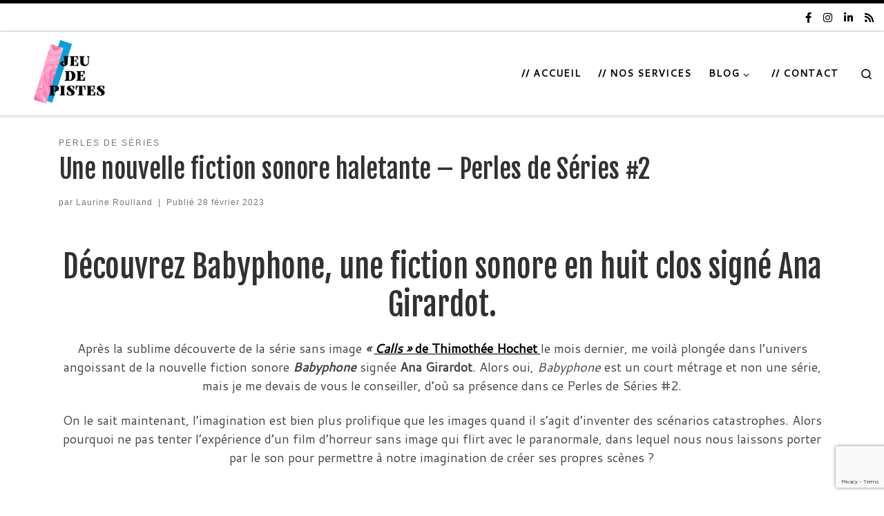

--- FILE ---
content_type: text/html; charset=UTF-8
request_url: https://www.jeudepistes.fr/2023/02/28/fiction-sonore-haletante-huit-clos-ana-girardot/
body_size: 18818
content:
<!DOCTYPE html>
<!--[if IE 7]>
<html class="ie ie7" lang="fr-FR">
<![endif]-->
<!--[if IE 8]>
<html class="ie ie8" lang="fr-FR">
<![endif]-->
<!--[if !(IE 7) | !(IE 8)  ]><!-->
<html lang="fr-FR" class="no-js">
<!--<![endif]-->
  <head>
  <meta charset="UTF-8" />
  <meta http-equiv="X-UA-Compatible" content="IE=EDGE" />
  <meta name="viewport" content="width=device-width, initial-scale=1.0" />
  <link rel="profile"  href="https://gmpg.org/xfn/11" />
  <link rel="pingback" href="https://www.jeudepistes.fr/xmlrpc.php" />
<script>(function(html){html.className = html.className.replace(/\bno-js\b/,'js')})(document.documentElement);</script>
<meta name='robots' content='index, follow, max-image-preview:large, max-snippet:-1, max-video-preview:-1' />

<!-- Google Tag Manager for WordPress by gtm4wp.com -->
<script data-cfasync="false" data-pagespeed-no-defer>
	var gtm4wp_datalayer_name = "dataLayer";
	var dataLayer = dataLayer || [];
</script>
<!-- End Google Tag Manager for WordPress by gtm4wp.com -->
	<!-- This site is optimized with the Yoast SEO plugin v26.8 - https://yoast.com/product/yoast-seo-wordpress/ -->
	<title>Une nouvelle fiction sonore haletante - Perles de Séries #2</title>
	<meta name="description" content="Après la série CALLS, découvrez une nouvelle fiction sonore qui flirt avec le paranormale signée Ana Girardot. Frissons garantis !" />
	<link rel="canonical" href="https://www.jeudepistes.fr/2023/02/28/fiction-sonore-haletante-huit-clos-ana-girardot/" />
	<script type="application/ld+json" class="yoast-schema-graph">{"@context":"https://schema.org","@graph":[{"@type":"Article","@id":"https://www.jeudepistes.fr/2023/02/28/fiction-sonore-haletante-huit-clos-ana-girardot/#article","isPartOf":{"@id":"https://www.jeudepistes.fr/2023/02/28/fiction-sonore-haletante-huit-clos-ana-girardot/"},"author":{"name":"Laurine Roulland","@id":"https://www.jeudepistes.fr/#/schema/person/8ac57b50ac190f7c3837a5badb475061"},"headline":"Une nouvelle fiction sonore haletante &#8211; Perles de Séries #2","datePublished":"2023-02-28T14:37:51+00:00","dateModified":"2023-03-13T11:07:31+00:00","mainEntityOfPage":{"@id":"https://www.jeudepistes.fr/2023/02/28/fiction-sonore-haletante-huit-clos-ana-girardot/"},"wordCount":526,"publisher":{"@id":"https://www.jeudepistes.fr/#organization"},"image":{"@id":"https://www.jeudepistes.fr/2023/02/28/fiction-sonore-haletante-huit-clos-ana-girardot/#primaryimage"},"thumbnailUrl":"https://www.jeudepistes.fr/wp-content/uploads/2023/02/5270560.jpg-c_310_420_x-f_jpg-q_x-xxyxx.jpg","articleSection":["Perles de Séries"],"inLanguage":"fr-FR"},{"@type":"WebPage","@id":"https://www.jeudepistes.fr/2023/02/28/fiction-sonore-haletante-huit-clos-ana-girardot/","url":"https://www.jeudepistes.fr/2023/02/28/fiction-sonore-haletante-huit-clos-ana-girardot/","name":"Une nouvelle fiction sonore haletante - Perles de Séries #2","isPartOf":{"@id":"https://www.jeudepistes.fr/#website"},"primaryImageOfPage":{"@id":"https://www.jeudepistes.fr/2023/02/28/fiction-sonore-haletante-huit-clos-ana-girardot/#primaryimage"},"image":{"@id":"https://www.jeudepistes.fr/2023/02/28/fiction-sonore-haletante-huit-clos-ana-girardot/#primaryimage"},"thumbnailUrl":"https://www.jeudepistes.fr/wp-content/uploads/2023/02/5270560.jpg-c_310_420_x-f_jpg-q_x-xxyxx.jpg","datePublished":"2023-02-28T14:37:51+00:00","dateModified":"2023-03-13T11:07:31+00:00","description":"Après la série CALLS, découvrez une nouvelle fiction sonore qui flirt avec le paranormale signée Ana Girardot. Frissons garantis !","inLanguage":"fr-FR","potentialAction":[{"@type":"ReadAction","target":["https://www.jeudepistes.fr/2023/02/28/fiction-sonore-haletante-huit-clos-ana-girardot/"]}]},{"@type":"ImageObject","inLanguage":"fr-FR","@id":"https://www.jeudepistes.fr/2023/02/28/fiction-sonore-haletante-huit-clos-ana-girardot/#primaryimage","url":"https://www.jeudepistes.fr/wp-content/uploads/2023/02/5270560.jpg-c_310_420_x-f_jpg-q_x-xxyxx.jpg","contentUrl":"https://www.jeudepistes.fr/wp-content/uploads/2023/02/5270560.jpg-c_310_420_x-f_jpg-q_x-xxyxx.jpg","width":310,"height":420,"caption":"Babyphone, une fiction audio de genre"},{"@type":"WebSite","@id":"https://www.jeudepistes.fr/#website","url":"https://www.jeudepistes.fr/","name":"","description":"Agence de communication sonore","publisher":{"@id":"https://www.jeudepistes.fr/#organization"},"potentialAction":[{"@type":"SearchAction","target":{"@type":"EntryPoint","urlTemplate":"https://www.jeudepistes.fr/?s={search_term_string}"},"query-input":{"@type":"PropertyValueSpecification","valueRequired":true,"valueName":"search_term_string"}}],"inLanguage":"fr-FR"},{"@type":"Organization","@id":"https://www.jeudepistes.fr/#organization","name":"Agence Jeu de Pistes","url":"https://www.jeudepistes.fr/","logo":{"@type":"ImageObject","inLanguage":"fr-FR","@id":"https://www.jeudepistes.fr/#/schema/logo/image/","url":"https://www.jeudepistes.fr/wp-content/uploads/2022/05/cropped-6-removebg-preview.png","contentUrl":"https://www.jeudepistes.fr/wp-content/uploads/2022/05/cropped-6-removebg-preview.png","width":512,"height":512,"caption":"Agence Jeu de Pistes"},"image":{"@id":"https://www.jeudepistes.fr/#/schema/logo/image/"},"sameAs":["https://www.facebook.com/JeudePistes","https://www.instagram.com/studiojeudepistes/","https://www.linkedin.com/in/jeu-de-pistes-studio-18bb0a178/","https://www.youtube.com/channel/UCZ1g9Y-qBhu3YEC3H-3AAXQ"]},{"@type":"Person","@id":"https://www.jeudepistes.fr/#/schema/person/8ac57b50ac190f7c3837a5badb475061","name":"Laurine Roulland","image":{"@type":"ImageObject","inLanguage":"fr-FR","@id":"https://www.jeudepistes.fr/#/schema/person/image/","url":"https://secure.gravatar.com/avatar/935c78ea1089ef7f3ded736d68201eb8529e42cdb9235ae51b5c54e1cebefdb5?s=96&d=mm&r=g","contentUrl":"https://secure.gravatar.com/avatar/935c78ea1089ef7f3ded736d68201eb8529e42cdb9235ae51b5c54e1cebefdb5?s=96&d=mm&r=g","caption":"Laurine Roulland"},"sameAs":["http://www.jeudepistes.fr","https://www.facebook.com/JeudePistes","https://www.instagram.com/studiojeudepistes/?hl=fr","https://www.linkedin.com/company/5028714/admin/","https://soundcloud.com/jeu-de-pistes-lyon"],"url":"https://www.jeudepistes.fr/author/jdp/"}]}</script>
	<!-- / Yoast SEO plugin. -->


<link rel="alternate" type="application/rss+xml" title=" &raquo; Flux" href="https://www.jeudepistes.fr/feed/" />
<link rel="alternate" type="application/rss+xml" title=" &raquo; Flux des commentaires" href="https://www.jeudepistes.fr/comments/feed/" />
<link rel="alternate" title="oEmbed (JSON)" type="application/json+oembed" href="https://www.jeudepistes.fr/wp-json/oembed/1.0/embed?url=https%3A%2F%2Fwww.jeudepistes.fr%2F2023%2F02%2F28%2Ffiction-sonore-haletante-huit-clos-ana-girardot%2F" />
<link rel="alternate" title="oEmbed (XML)" type="text/xml+oembed" href="https://www.jeudepistes.fr/wp-json/oembed/1.0/embed?url=https%3A%2F%2Fwww.jeudepistes.fr%2F2023%2F02%2F28%2Ffiction-sonore-haletante-huit-clos-ana-girardot%2F&#038;format=xml" />
<style id='wp-img-auto-sizes-contain-inline-css'>
img:is([sizes=auto i],[sizes^="auto," i]){contain-intrinsic-size:3000px 1500px}
/*# sourceURL=wp-img-auto-sizes-contain-inline-css */
</style>
<style id='wp-emoji-styles-inline-css'>

	img.wp-smiley, img.emoji {
		display: inline !important;
		border: none !important;
		box-shadow: none !important;
		height: 1em !important;
		width: 1em !important;
		margin: 0 0.07em !important;
		vertical-align: -0.1em !important;
		background: none !important;
		padding: 0 !important;
	}
/*# sourceURL=wp-emoji-styles-inline-css */
</style>
<link rel='stylesheet' id='wp-block-library-css' href='https://www.jeudepistes.fr/wp-content/plugins/gutenberg/build/styles/block-library/style.css?ver=22.3.0' media='all' />
<style id='classic-theme-styles-inline-css'>
.wp-block-button__link{background-color:#32373c;border-radius:9999px;box-shadow:none;color:#fff;font-size:1.125em;padding:calc(.667em + 2px) calc(1.333em + 2px);text-decoration:none}.wp-block-file__button{background:#32373c;color:#fff}.wp-block-accordion-heading{margin:0}.wp-block-accordion-heading__toggle{background-color:inherit!important;color:inherit!important}.wp-block-accordion-heading__toggle:not(:focus-visible){outline:none}.wp-block-accordion-heading__toggle:focus,.wp-block-accordion-heading__toggle:hover{background-color:inherit!important;border:none;box-shadow:none;color:inherit;padding:var(--wp--preset--spacing--20,1em) 0;text-decoration:none}.wp-block-accordion-heading__toggle:focus-visible{outline:auto;outline-offset:0}
/*# sourceURL=https://www.jeudepistes.fr/wp-content/plugins/gutenberg/build/styles/block-library/classic.css */
</style>
<link rel='stylesheet' id='contact-form-7-css' href='https://www.jeudepistes.fr/wp-content/plugins/contact-form-7/includes/css/styles.css?ver=6.1.4' media='all' />
<style id='global-styles-inline-css'>
:root{--wp--preset--aspect-ratio--square: 1;--wp--preset--aspect-ratio--4-3: 4/3;--wp--preset--aspect-ratio--3-4: 3/4;--wp--preset--aspect-ratio--3-2: 3/2;--wp--preset--aspect-ratio--2-3: 2/3;--wp--preset--aspect-ratio--16-9: 16/9;--wp--preset--aspect-ratio--9-16: 9/16;--wp--preset--color--black: #000000;--wp--preset--color--cyan-bluish-gray: #abb8c3;--wp--preset--color--white: #ffffff;--wp--preset--color--pale-pink: #f78da7;--wp--preset--color--vivid-red: #cf2e2e;--wp--preset--color--luminous-vivid-orange: #ff6900;--wp--preset--color--luminous-vivid-amber: #fcb900;--wp--preset--color--light-green-cyan: #7bdcb5;--wp--preset--color--vivid-green-cyan: #00d084;--wp--preset--color--pale-cyan-blue: #8ed1fc;--wp--preset--color--vivid-cyan-blue: #0693e3;--wp--preset--color--vivid-purple: #9b51e0;--wp--preset--gradient--vivid-cyan-blue-to-vivid-purple: linear-gradient(135deg,rgb(6,147,227) 0%,rgb(155,81,224) 100%);--wp--preset--gradient--light-green-cyan-to-vivid-green-cyan: linear-gradient(135deg,rgb(122,220,180) 0%,rgb(0,208,130) 100%);--wp--preset--gradient--luminous-vivid-amber-to-luminous-vivid-orange: linear-gradient(135deg,rgb(252,185,0) 0%,rgb(255,105,0) 100%);--wp--preset--gradient--luminous-vivid-orange-to-vivid-red: linear-gradient(135deg,rgb(255,105,0) 0%,rgb(207,46,46) 100%);--wp--preset--gradient--very-light-gray-to-cyan-bluish-gray: linear-gradient(135deg,rgb(238,238,238) 0%,rgb(169,184,195) 100%);--wp--preset--gradient--cool-to-warm-spectrum: linear-gradient(135deg,rgb(74,234,220) 0%,rgb(151,120,209) 20%,rgb(207,42,186) 40%,rgb(238,44,130) 60%,rgb(251,105,98) 80%,rgb(254,248,76) 100%);--wp--preset--gradient--blush-light-purple: linear-gradient(135deg,rgb(255,206,236) 0%,rgb(152,150,240) 100%);--wp--preset--gradient--blush-bordeaux: linear-gradient(135deg,rgb(254,205,165) 0%,rgb(254,45,45) 50%,rgb(107,0,62) 100%);--wp--preset--gradient--luminous-dusk: linear-gradient(135deg,rgb(255,203,112) 0%,rgb(199,81,192) 50%,rgb(65,88,208) 100%);--wp--preset--gradient--pale-ocean: linear-gradient(135deg,rgb(255,245,203) 0%,rgb(182,227,212) 50%,rgb(51,167,181) 100%);--wp--preset--gradient--electric-grass: linear-gradient(135deg,rgb(202,248,128) 0%,rgb(113,206,126) 100%);--wp--preset--gradient--midnight: linear-gradient(135deg,rgb(2,3,129) 0%,rgb(40,116,252) 100%);--wp--preset--font-size--small: 13px;--wp--preset--font-size--medium: 20px;--wp--preset--font-size--large: 36px;--wp--preset--font-size--x-large: 42px;--wp--preset--spacing--20: 0.44rem;--wp--preset--spacing--30: 0.67rem;--wp--preset--spacing--40: 1rem;--wp--preset--spacing--50: 1.5rem;--wp--preset--spacing--60: 2.25rem;--wp--preset--spacing--70: 3.38rem;--wp--preset--spacing--80: 5.06rem;--wp--preset--shadow--natural: 6px 6px 9px rgba(0, 0, 0, 0.2);--wp--preset--shadow--deep: 12px 12px 50px rgba(0, 0, 0, 0.4);--wp--preset--shadow--sharp: 6px 6px 0px rgba(0, 0, 0, 0.2);--wp--preset--shadow--outlined: 6px 6px 0px -3px rgb(255, 255, 255), 6px 6px rgb(0, 0, 0);--wp--preset--shadow--crisp: 6px 6px 0px rgb(0, 0, 0);}:where(.is-layout-flex){gap: 0.5em;}:where(.is-layout-grid){gap: 0.5em;}body .is-layout-flex{display: flex;}.is-layout-flex{flex-wrap: wrap;align-items: center;}.is-layout-flex > :is(*, div){margin: 0;}body .is-layout-grid{display: grid;}.is-layout-grid > :is(*, div){margin: 0;}:where(.wp-block-columns.is-layout-flex){gap: 2em;}:where(.wp-block-columns.is-layout-grid){gap: 2em;}:where(.wp-block-post-template.is-layout-flex){gap: 1.25em;}:where(.wp-block-post-template.is-layout-grid){gap: 1.25em;}.has-black-color{color: var(--wp--preset--color--black) !important;}.has-cyan-bluish-gray-color{color: var(--wp--preset--color--cyan-bluish-gray) !important;}.has-white-color{color: var(--wp--preset--color--white) !important;}.has-pale-pink-color{color: var(--wp--preset--color--pale-pink) !important;}.has-vivid-red-color{color: var(--wp--preset--color--vivid-red) !important;}.has-luminous-vivid-orange-color{color: var(--wp--preset--color--luminous-vivid-orange) !important;}.has-luminous-vivid-amber-color{color: var(--wp--preset--color--luminous-vivid-amber) !important;}.has-light-green-cyan-color{color: var(--wp--preset--color--light-green-cyan) !important;}.has-vivid-green-cyan-color{color: var(--wp--preset--color--vivid-green-cyan) !important;}.has-pale-cyan-blue-color{color: var(--wp--preset--color--pale-cyan-blue) !important;}.has-vivid-cyan-blue-color{color: var(--wp--preset--color--vivid-cyan-blue) !important;}.has-vivid-purple-color{color: var(--wp--preset--color--vivid-purple) !important;}.has-black-background-color{background-color: var(--wp--preset--color--black) !important;}.has-cyan-bluish-gray-background-color{background-color: var(--wp--preset--color--cyan-bluish-gray) !important;}.has-white-background-color{background-color: var(--wp--preset--color--white) !important;}.has-pale-pink-background-color{background-color: var(--wp--preset--color--pale-pink) !important;}.has-vivid-red-background-color{background-color: var(--wp--preset--color--vivid-red) !important;}.has-luminous-vivid-orange-background-color{background-color: var(--wp--preset--color--luminous-vivid-orange) !important;}.has-luminous-vivid-amber-background-color{background-color: var(--wp--preset--color--luminous-vivid-amber) !important;}.has-light-green-cyan-background-color{background-color: var(--wp--preset--color--light-green-cyan) !important;}.has-vivid-green-cyan-background-color{background-color: var(--wp--preset--color--vivid-green-cyan) !important;}.has-pale-cyan-blue-background-color{background-color: var(--wp--preset--color--pale-cyan-blue) !important;}.has-vivid-cyan-blue-background-color{background-color: var(--wp--preset--color--vivid-cyan-blue) !important;}.has-vivid-purple-background-color{background-color: var(--wp--preset--color--vivid-purple) !important;}.has-black-border-color{border-color: var(--wp--preset--color--black) !important;}.has-cyan-bluish-gray-border-color{border-color: var(--wp--preset--color--cyan-bluish-gray) !important;}.has-white-border-color{border-color: var(--wp--preset--color--white) !important;}.has-pale-pink-border-color{border-color: var(--wp--preset--color--pale-pink) !important;}.has-vivid-red-border-color{border-color: var(--wp--preset--color--vivid-red) !important;}.has-luminous-vivid-orange-border-color{border-color: var(--wp--preset--color--luminous-vivid-orange) !important;}.has-luminous-vivid-amber-border-color{border-color: var(--wp--preset--color--luminous-vivid-amber) !important;}.has-light-green-cyan-border-color{border-color: var(--wp--preset--color--light-green-cyan) !important;}.has-vivid-green-cyan-border-color{border-color: var(--wp--preset--color--vivid-green-cyan) !important;}.has-pale-cyan-blue-border-color{border-color: var(--wp--preset--color--pale-cyan-blue) !important;}.has-vivid-cyan-blue-border-color{border-color: var(--wp--preset--color--vivid-cyan-blue) !important;}.has-vivid-purple-border-color{border-color: var(--wp--preset--color--vivid-purple) !important;}.has-vivid-cyan-blue-to-vivid-purple-gradient-background{background: var(--wp--preset--gradient--vivid-cyan-blue-to-vivid-purple) !important;}.has-light-green-cyan-to-vivid-green-cyan-gradient-background{background: var(--wp--preset--gradient--light-green-cyan-to-vivid-green-cyan) !important;}.has-luminous-vivid-amber-to-luminous-vivid-orange-gradient-background{background: var(--wp--preset--gradient--luminous-vivid-amber-to-luminous-vivid-orange) !important;}.has-luminous-vivid-orange-to-vivid-red-gradient-background{background: var(--wp--preset--gradient--luminous-vivid-orange-to-vivid-red) !important;}.has-very-light-gray-to-cyan-bluish-gray-gradient-background{background: var(--wp--preset--gradient--very-light-gray-to-cyan-bluish-gray) !important;}.has-cool-to-warm-spectrum-gradient-background{background: var(--wp--preset--gradient--cool-to-warm-spectrum) !important;}.has-blush-light-purple-gradient-background{background: var(--wp--preset--gradient--blush-light-purple) !important;}.has-blush-bordeaux-gradient-background{background: var(--wp--preset--gradient--blush-bordeaux) !important;}.has-luminous-dusk-gradient-background{background: var(--wp--preset--gradient--luminous-dusk) !important;}.has-pale-ocean-gradient-background{background: var(--wp--preset--gradient--pale-ocean) !important;}.has-electric-grass-gradient-background{background: var(--wp--preset--gradient--electric-grass) !important;}.has-midnight-gradient-background{background: var(--wp--preset--gradient--midnight) !important;}.has-small-font-size{font-size: var(--wp--preset--font-size--small) !important;}.has-medium-font-size{font-size: var(--wp--preset--font-size--medium) !important;}.has-large-font-size{font-size: var(--wp--preset--font-size--large) !important;}.has-x-large-font-size{font-size: var(--wp--preset--font-size--x-large) !important;}
:where(.wp-block-columns.is-layout-flex){gap: 2em;}:where(.wp-block-columns.is-layout-grid){gap: 2em;}
:root :where(.wp-block-pullquote){font-size: 1.5em;line-height: 1.6;}
:where(.wp-block-post-template.is-layout-flex){gap: 1.25em;}:where(.wp-block-post-template.is-layout-grid){gap: 1.25em;}
:where(.wp-block-term-template.is-layout-flex){gap: 1.25em;}:where(.wp-block-term-template.is-layout-grid){gap: 1.25em;}
/*# sourceURL=global-styles-inline-css */
</style>
<link rel='stylesheet' id='customizr-main-css' href='https://www.jeudepistes.fr/wp-content/themes/customizr/assets/front/css/style.min.css?ver=4.4.24' media='all' />
<style id='customizr-main-inline-css'>
::-moz-selection{background-color:#000000}::selection{background-color:#000000}a,.btn-skin:active,.btn-skin:focus,.btn-skin:hover,.btn-skin.inverted,.grid-container__classic .post-type__icon,.post-type__icon:hover .icn-format,.grid-container__classic .post-type__icon:hover .icn-format,[class*='grid-container__'] .entry-title a.czr-title:hover,input[type=checkbox]:checked::before{color:#000000}.czr-css-loader > div ,.btn-skin,.btn-skin:active,.btn-skin:focus,.btn-skin:hover,.btn-skin-h-dark,.btn-skin-h-dark.inverted:active,.btn-skin-h-dark.inverted:focus,.btn-skin-h-dark.inverted:hover{border-color:#000000}.tc-header.border-top{border-top-color:#000000}[class*='grid-container__'] .entry-title a:hover::after,.grid-container__classic .post-type__icon,.btn-skin,.btn-skin.inverted:active,.btn-skin.inverted:focus,.btn-skin.inverted:hover,.btn-skin-h-dark,.btn-skin-h-dark.inverted:active,.btn-skin-h-dark.inverted:focus,.btn-skin-h-dark.inverted:hover,.sidebar .widget-title::after,input[type=radio]:checked::before{background-color:#000000}.btn-skin-light:active,.btn-skin-light:focus,.btn-skin-light:hover,.btn-skin-light.inverted{color:#262626}input:not([type='submit']):not([type='button']):not([type='number']):not([type='checkbox']):not([type='radio']):focus,textarea:focus,.btn-skin-light,.btn-skin-light.inverted,.btn-skin-light:active,.btn-skin-light:focus,.btn-skin-light:hover,.btn-skin-light.inverted:active,.btn-skin-light.inverted:focus,.btn-skin-light.inverted:hover{border-color:#262626}.btn-skin-light,.btn-skin-light.inverted:active,.btn-skin-light.inverted:focus,.btn-skin-light.inverted:hover{background-color:#262626}.btn-skin-lightest:active,.btn-skin-lightest:focus,.btn-skin-lightest:hover,.btn-skin-lightest.inverted{color:#333333}.btn-skin-lightest,.btn-skin-lightest.inverted,.btn-skin-lightest:active,.btn-skin-lightest:focus,.btn-skin-lightest:hover,.btn-skin-lightest.inverted:active,.btn-skin-lightest.inverted:focus,.btn-skin-lightest.inverted:hover{border-color:#333333}.btn-skin-lightest,.btn-skin-lightest.inverted:active,.btn-skin-lightest.inverted:focus,.btn-skin-lightest.inverted:hover{background-color:#333333}.pagination,a:hover,a:focus,a:active,.btn-skin-dark:active,.btn-skin-dark:focus,.btn-skin-dark:hover,.btn-skin-dark.inverted,.btn-skin-dark-oh:active,.btn-skin-dark-oh:focus,.btn-skin-dark-oh:hover,.post-info a:not(.btn):hover,.grid-container__classic .post-type__icon .icn-format,[class*='grid-container__'] .hover .entry-title a,.widget-area a:not(.btn):hover,a.czr-format-link:hover,.format-link.hover a.czr-format-link,button[type=submit]:hover,button[type=submit]:active,button[type=submit]:focus,input[type=submit]:hover,input[type=submit]:active,input[type=submit]:focus,.tabs .nav-link:hover,.tabs .nav-link.active,.tabs .nav-link.active:hover,.tabs .nav-link.active:focus{color:#000000}.grid-container__classic.tc-grid-border .grid__item,.btn-skin-dark,.btn-skin-dark.inverted,button[type=submit],input[type=submit],.btn-skin-dark:active,.btn-skin-dark:focus,.btn-skin-dark:hover,.btn-skin-dark.inverted:active,.btn-skin-dark.inverted:focus,.btn-skin-dark.inverted:hover,.btn-skin-h-dark:active,.btn-skin-h-dark:focus,.btn-skin-h-dark:hover,.btn-skin-h-dark.inverted,.btn-skin-h-dark.inverted,.btn-skin-h-dark.inverted,.btn-skin-dark-oh:active,.btn-skin-dark-oh:focus,.btn-skin-dark-oh:hover,.btn-skin-dark-oh.inverted:active,.btn-skin-dark-oh.inverted:focus,.btn-skin-dark-oh.inverted:hover,button[type=submit]:hover,button[type=submit]:active,button[type=submit]:focus,input[type=submit]:hover,input[type=submit]:active,input[type=submit]:focus{border-color:#000000}.btn-skin-dark,.btn-skin-dark.inverted:active,.btn-skin-dark.inverted:focus,.btn-skin-dark.inverted:hover,.btn-skin-h-dark:active,.btn-skin-h-dark:focus,.btn-skin-h-dark:hover,.btn-skin-h-dark.inverted,.btn-skin-h-dark.inverted,.btn-skin-h-dark.inverted,.btn-skin-dark-oh.inverted:active,.btn-skin-dark-oh.inverted:focus,.btn-skin-dark-oh.inverted:hover,.grid-container__classic .post-type__icon:hover,button[type=submit],input[type=submit],.czr-link-hover-underline .widgets-list-layout-links a:not(.btn)::before,.czr-link-hover-underline .widget_archive a:not(.btn)::before,.czr-link-hover-underline .widget_nav_menu a:not(.btn)::before,.czr-link-hover-underline .widget_rss ul a:not(.btn)::before,.czr-link-hover-underline .widget_recent_entries a:not(.btn)::before,.czr-link-hover-underline .widget_categories a:not(.btn)::before,.czr-link-hover-underline .widget_meta a:not(.btn)::before,.czr-link-hover-underline .widget_recent_comments a:not(.btn)::before,.czr-link-hover-underline .widget_pages a:not(.btn)::before,.czr-link-hover-underline .widget_calendar a:not(.btn)::before,[class*='grid-container__'] .hover .entry-title a::after,a.czr-format-link::before,.comment-author a::before,.comment-link::before,.tabs .nav-link.active::before{background-color:#000000}.btn-skin-dark-shaded:active,.btn-skin-dark-shaded:focus,.btn-skin-dark-shaded:hover,.btn-skin-dark-shaded.inverted{background-color:rgba(0,0,0,0.2)}.btn-skin-dark-shaded,.btn-skin-dark-shaded.inverted:active,.btn-skin-dark-shaded.inverted:focus,.btn-skin-dark-shaded.inverted:hover{background-color:rgba(0,0,0,0.8)}.tc-header,#tc-sn .tc-sn-inner,.czr-overlay,.add-menu-button,.tc-header .socials a,.tc-header .socials a:focus,.tc-header .socials a:active,.nav__utils,.nav__utils a,.nav__utils a:focus,.nav__utils a:active,.header-contact__info a,.header-contact__info a:focus,.header-contact__info a:active,.czr-overlay a:hover,.dropdown-menu,.tc-header .navbar-brand-sitename,[class*=nav__menu] .nav__link,[class*=nav__menu] .nav__link-wrapper .caret__dropdown-toggler,[class*=nav__menu] .dropdown-menu .nav__link,[class*=nav__menu] .dropdown-item .nav__link:hover,.tc-header form.czr-form label,.czr-overlay form.czr-form label,.tc-header .czr-form input:not([type='submit']):not([type='button']):not([type='number']):not([type='checkbox']):not([type='radio']),.tc-header .czr-form textarea,.tc-header .czr-form .form-control,.czr-overlay .czr-form input:not([type='submit']):not([type='button']):not([type='number']):not([type='checkbox']):not([type='radio']),.czr-overlay .czr-form textarea,.czr-overlay .czr-form .form-control,.tc-header h1,.tc-header h2,.tc-header h3,.tc-header h4,.tc-header h5,.tc-header h6{color:#000000}.tc-header .czr-form input:not([type='submit']):not([type='button']):not([type='number']):not([type='checkbox']):not([type='radio']),.tc-header .czr-form textarea,.tc-header .czr-form .form-control,.czr-overlay .czr-form input:not([type='submit']):not([type='button']):not([type='number']):not([type='checkbox']):not([type='radio']),.czr-overlay .czr-form textarea,.czr-overlay .czr-form .form-control{border-color:#000000}.ham__toggler-span-wrapper .line,[class*=nav__menu] .nav__title::before{background-color:#000000}.header-tagline,[class*=nav__menu] .nav__link:hover,[class*=nav__menu] .nav__link-wrapper .caret__dropdown-toggler:hover,[class*=nav__menu] .show:not(.dropdown-item) > .nav__link,[class*=nav__menu] .show:not(.dropdown-item) > .nav__link-wrapper .nav__link,.czr-highlight-contextual-menu-items [class*=nav__menu] li:not(.dropdown-item).current-active > .nav__link,.czr-highlight-contextual-menu-items [class*=nav__menu] li:not(.dropdown-item).current-active > .nav__link-wrapper .nav__link,.czr-highlight-contextual-menu-items [class*=nav__menu] .current-menu-item > .nav__link,.czr-highlight-contextual-menu-items [class*=nav__menu] .current-menu-item > .nav__link-wrapper .nav__link,[class*=nav__menu] .dropdown-item .nav__link,.czr-overlay a,.tc-header .socials a:hover,.nav__utils a:hover,.czr-highlight-contextual-menu-items .nav__utils a.current-active,.header-contact__info a:hover,.tc-header .czr-form .form-group.in-focus label,.czr-overlay .czr-form .form-group.in-focus label{color:rgba(0,0,0,0.7)}.nav__utils .ham-toggler-menu.czr-collapsed:hover .line{background-color:rgba(0,0,0,0.7)}.topbar-navbar__wrapper,.dropdown-item:not(:last-of-type){border-color:rgba(0,0,0,0.09)}.tc-header{border-bottom-color:rgba(0,0,0,0.09)}#tc-sn{outline-color:rgba(0,0,0,0.09)}.mobile-nav__container,.header-search__container,.mobile-nav__nav,.vertical-nav > li:not(:last-of-type){border-color:rgba(0,0,0,0.075)}.tc-header,#tc-sn .tc-sn-inner,.dropdown-menu,.dropdown-item:active,.dropdown-item:focus,.dropdown-item:hover{background-color:#ffffff}.sticky-transparent.is-sticky .mobile-sticky,.sticky-transparent.is-sticky .desktop-sticky,.sticky-transparent.is-sticky .mobile-nav__nav,.header-transparent:not(.is-sticky) .mobile-nav__nav,.header-transparent:not(.is-sticky) .dropdown-menu{background-color:rgba(255,255,255,0.9)}.czr-overlay{background-color:rgba(255,255,255,0.98)}.dropdown-item:before,.vertical-nav .caret__dropdown-toggler{background-color:rgba(0,0,0,0.045)}.navbar-brand,.header-tagline,h1,h2,h3,.tc-dropcap { font-family : 'Fjalla One';font-weight : 400; }
body { font-family : 'Cantarell';font-weight : 400; }

.tc-header.border-top { border-top-width: 5px; border-top-style: solid }
#czr-push-footer { display: none; visibility: hidden; }
        .czr-sticky-footer #czr-push-footer.sticky-footer-enabled { display: block; }
        
/*# sourceURL=customizr-main-inline-css */
</style>
<link rel='stylesheet' id='sib-front-css-css' href='https://www.jeudepistes.fr/wp-content/plugins/mailin/css/mailin-front.css?ver=6.9' media='all' />
<script src="https://www.jeudepistes.fr/wp-includes/js/jquery/jquery.min.js?ver=3.7.1" id="jquery-core-js"></script>
<script src="https://www.jeudepistes.fr/wp-includes/js/jquery/jquery-migrate.min.js?ver=3.4.1" id="jquery-migrate-js"></script>
<script src="https://www.jeudepistes.fr/wp-includes/js/underscore.min.js?ver=1.13.7" id="underscore-js"></script>
<script id="czr-init-js-extra">
var CZRParams = {"assetsPath":"https://www.jeudepistes.fr/wp-content/themes/customizr/assets/front/","mainScriptUrl":"https://www.jeudepistes.fr/wp-content/themes/customizr/assets/front/js/tc-scripts.min.js?4.4.24","deferFontAwesome":"1","fontAwesomeUrl":"https://www.jeudepistes.fr/wp-content/themes/customizr/assets/shared/fonts/fa/css/fontawesome-all.min.css?4.4.24","_disabled":[],"centerSliderImg":"1","isLightBoxEnabled":"1","SmoothScroll":{"Enabled":true,"Options":{"touchpadSupport":false}},"isAnchorScrollEnabled":"1","anchorSmoothScrollExclude":{"simple":["[class*=edd]",".carousel-control","[data-toggle=\"modal\"]","[data-toggle=\"dropdown\"]","[data-toggle=\"czr-dropdown\"]","[data-toggle=\"tooltip\"]","[data-toggle=\"popover\"]","[data-toggle=\"collapse\"]","[data-toggle=\"czr-collapse\"]","[data-toggle=\"tab\"]","[data-toggle=\"pill\"]","[data-toggle=\"czr-pill\"]","[class*=upme]","[class*=um-]"],"deep":{"classes":[],"ids":[]}},"timerOnScrollAllBrowsers":"1","centerAllImg":"1","HasComments":"","LoadModernizr":"1","stickyHeader":"","extLinksStyle":"","extLinksTargetExt":"","extLinksSkipSelectors":{"classes":["btn","button"],"ids":[]},"dropcapEnabled":"","dropcapWhere":{"post":"","page":""},"dropcapMinWords":"","dropcapSkipSelectors":{"tags":["IMG","IFRAME","H1","H2","H3","H4","H5","H6","BLOCKQUOTE","UL","OL"],"classes":["btn"],"id":[]},"imgSmartLoadEnabled":"1","imgSmartLoadOpts":{"parentSelectors":["[class*=grid-container], .article-container",".__before_main_wrapper",".widget-front",".post-related-articles",".tc-singular-thumbnail-wrapper",".sek-module-inner"],"opts":{"excludeImg":[".tc-holder-img"]}},"imgSmartLoadsForSliders":"1","pluginCompats":[],"isWPMobile":"","menuStickyUserSettings":{"desktop":"stick_always","mobile":"stick_always"},"adminAjaxUrl":"https://www.jeudepistes.fr/wp-admin/admin-ajax.php","ajaxUrl":"https://www.jeudepistes.fr/?czrajax=1","frontNonce":{"id":"CZRFrontNonce","handle":"f73b0a0331"},"isDevMode":"","isModernStyle":"1","i18n":{"Permanently dismiss":"Fermer d\u00e9finitivement"},"frontNotifications":{"welcome":{"enabled":false,"content":"","dismissAction":"dismiss_welcome_note_front"}},"preloadGfonts":"1","googleFonts":"Fjalla+One:400%7CCantarell:400","version":"4.4.24"};
//# sourceURL=czr-init-js-extra
</script>
<script src="https://www.jeudepistes.fr/wp-content/themes/customizr/assets/front/js/tc-init.min.js?ver=4.4.24" id="czr-init-js"></script>
<script src="https://www.jeudepistes.fr/wp-content/themes/customizr/assets/front/js/libs/modernizr.min.js?ver=4.4.24" id="modernizr-js"></script>
<script id="sib-front-js-js-extra">
var sibErrMsg = {"invalidMail":"Veuillez entrer une adresse e-mail valide.","requiredField":"Veuillez compl\u00e9ter les champs obligatoires.","invalidDateFormat":"Veuillez entrer une date valide.","invalidSMSFormat":"Veuillez entrer une num\u00e9ro de t\u00e9l\u00e9phone valide."};
var ajax_sib_front_object = {"ajax_url":"https://www.jeudepistes.fr/wp-admin/admin-ajax.php","ajax_nonce":"fe2cdb84da","flag_url":"https://www.jeudepistes.fr/wp-content/plugins/mailin/img/flags/"};
//# sourceURL=sib-front-js-js-extra
</script>
<script src="https://www.jeudepistes.fr/wp-content/plugins/mailin/js/mailin-front.js?ver=1762264298" id="sib-front-js-js"></script>
<link rel="https://api.w.org/" href="https://www.jeudepistes.fr/wp-json/" /><link rel="alternate" title="JSON" type="application/json" href="https://www.jeudepistes.fr/wp-json/wp/v2/posts/3543" /><link rel="EditURI" type="application/rsd+xml" title="RSD" href="https://www.jeudepistes.fr/xmlrpc.php?rsd" />
<meta name="generator" content="WordPress 6.9" />
<link rel='shortlink' href='https://www.jeudepistes.fr/?p=3543' />

<!-- Google Tag Manager for WordPress by gtm4wp.com -->
<!-- GTM Container placement set to footer -->
<script data-cfasync="false" data-pagespeed-no-defer>
	var dataLayer_content = {"pagePostType":"post","pagePostType2":"single-post","pageCategory":["perles-de-series"],"pagePostAuthor":"Laurine Roulland"};
	dataLayer.push( dataLayer_content );
</script>
<script data-cfasync="false" data-pagespeed-no-defer>
(function(w,d,s,l,i){w[l]=w[l]||[];w[l].push({'gtm.start':
new Date().getTime(),event:'gtm.js'});var f=d.getElementsByTagName(s)[0],
j=d.createElement(s),dl=l!='dataLayer'?'&l='+l:'';j.async=true;j.src=
'//www.googletagmanager.com/gtm.js?id='+i+dl;f.parentNode.insertBefore(j,f);
})(window,document,'script','dataLayer','GTM-TQZVWZ6N');
</script>
<!-- End Google Tag Manager for WordPress by gtm4wp.com -->              <link rel="preload" as="font" type="font/woff2" href="https://www.jeudepistes.fr/wp-content/themes/customizr/assets/shared/fonts/customizr/customizr.woff2?128396981" crossorigin="anonymous"/>
            <meta name="generator" content="Elementor 3.35.0-dev1; features: e_font_icon_svg, additional_custom_breakpoints; settings: css_print_method-internal, google_font-enabled, font_display-auto">
			<style>
				.e-con.e-parent:nth-of-type(n+4):not(.e-lazyloaded):not(.e-no-lazyload),
				.e-con.e-parent:nth-of-type(n+4):not(.e-lazyloaded):not(.e-no-lazyload) * {
					background-image: none !important;
				}
				@media screen and (max-height: 1024px) {
					.e-con.e-parent:nth-of-type(n+3):not(.e-lazyloaded):not(.e-no-lazyload),
					.e-con.e-parent:nth-of-type(n+3):not(.e-lazyloaded):not(.e-no-lazyload) * {
						background-image: none !important;
					}
				}
				@media screen and (max-height: 640px) {
					.e-con.e-parent:nth-of-type(n+2):not(.e-lazyloaded):not(.e-no-lazyload),
					.e-con.e-parent:nth-of-type(n+2):not(.e-lazyloaded):not(.e-no-lazyload) * {
						background-image: none !important;
					}
				}
			</style>
			<script id='nitro-telemetry-meta' nitro-exclude>window.NPTelemetryMetadata={missReason: (!window.NITROPACK_STATE ? 'cache not found' : 'hit'),pageType: 'post',isEligibleForOptimization: true,}</script><script id='nitro-generic' nitro-exclude>(()=>{window.NitroPack=window.NitroPack||{coreVersion:"na",isCounted:!1};let e=document.createElement("script");if(e.src="https://nitroscripts.com/kWUwJHoCdZJrpSSMMdczDFLbRFbOLdGv",e.async=!0,e.id="nitro-script",document.head.appendChild(e),!window.NitroPack.isCounted){window.NitroPack.isCounted=!0;let t=()=>{navigator.sendBeacon("https://to.getnitropack.com/p",JSON.stringify({siteId:"kWUwJHoCdZJrpSSMMdczDFLbRFbOLdGv",url:window.location.href,isOptimized:!!window.IS_NITROPACK,coreVersion:"na",missReason:window.NPTelemetryMetadata?.missReason||"",pageType:window.NPTelemetryMetadata?.pageType||"",isEligibleForOptimization:!!window.NPTelemetryMetadata?.isEligibleForOptimization}))};(()=>{let e=()=>new Promise(e=>{"complete"===document.readyState?e():window.addEventListener("load",e)}),i=()=>new Promise(e=>{document.prerendering?document.addEventListener("prerenderingchange",e,{once:!0}):e()}),a=async()=>{await i(),await e(),t()};a()})(),window.addEventListener("pageshow",e=>{if(e.persisted){let i=document.prerendering||self.performance?.getEntriesByType?.("navigation")[0]?.activationStart>0;"visible"!==document.visibilityState||i||t()}})}})();</script><link rel="icon" href="https://www.jeudepistes.fr/wp-content/uploads/2022/05/cropped-6-removebg-preview-32x32.png" sizes="32x32" />
<link rel="icon" href="https://www.jeudepistes.fr/wp-content/uploads/2022/05/cropped-6-removebg-preview-192x192.png" sizes="192x192" />
<link rel="apple-touch-icon" href="https://www.jeudepistes.fr/wp-content/uploads/2022/05/cropped-6-removebg-preview-180x180.png" />
<meta name="msapplication-TileImage" content="https://www.jeudepistes.fr/wp-content/uploads/2022/05/cropped-6-removebg-preview-270x270.png" />
</head>

  <body class="wp-singular post-template-default single single-post postid-3543 single-format-standard wp-custom-logo wp-embed-responsive wp-theme-customizr czr-link-hover-underline header-skin-custom footer-skin-light czr-no-sidebar tc-center-images czr-full-layout customizr-4-4-24 elementor-beta czr-sticky-footer elementor-default elementor-kit-682">
          <a class="screen-reader-text skip-link" href="#content">Passer au contenu</a>
    
    
    <div id="tc-page-wrap" class="">

      <header class="tpnav-header__header tc-header sl-logo_left sticky-brand-shrink-on sticky-transparent border-top czr-submenu-fade czr-submenu-move" >
    <div class="topbar-navbar__wrapper d-none d-lg-block" >
  <div class="container-fluid">
        <div class="row flex-row flex-lg-nowrap justify-content-start justify-content-lg-end align-items-center topbar-navbar__row">
                                <div class="topbar-nav__socials social-links col col-auto ">
          <ul class="socials " >
  <li ><a rel="nofollow noopener noreferrer" class="social-icon icon-facebook-f (alias)"  title="Suivez-nous sur Facebook-f (alias)" aria-label="Suivez-nous sur Facebook-f (alias)" href="https://www.facebook.com/JeudePistes"  target="_blank"  style="color:#000000;font-size:15px"><i class="fab fa-facebook-f (alias)"></i></a></li> <li ><a rel="nofollow noopener noreferrer" class="social-icon icon-instagram"  title="Suivez-nous sur Instagram" aria-label="Suivez-nous sur Instagram" href="https://www.instagram.com/studiojeudepistes/?hl=fr"  target="_blank"  style="color:#000000;font-size:15px"><i class="fab fa-instagram"></i></a></li> <li ><a rel="nofollow noopener noreferrer" class="social-icon icon-linkedin-in"  title="Suivez-nous sur Linkedin-in" aria-label="Suivez-nous sur Linkedin-in" href="https://www.linkedin.com/company/5028714/admin/"  target="_blank"  style="color:#000000;font-size:15px"><i class="fab fa-linkedin-in"></i></a></li> <li ><a rel="nofollow noopener noreferrer" class="social-icon icon-feed"  title="Abonnez-vous au flux rss" aria-label="Abonnez-vous au flux rss" href="https://www.jeudepistes.fr/feed/rss/"  target="_blank"  style="color:#000000;font-size:15px"><i class="fas fa-rss"></i></a></li></ul>
        </div>
                </div>
      </div>
</div>    <div class="primary-navbar__wrapper d-none d-lg-block has-horizontal-menu has-branding-aside desktop-sticky" >
  <div class="container-fluid">
    <div class="row align-items-center flex-row primary-navbar__row">
      <div class="branding__container col col-auto" >
  <div class="branding align-items-center flex-column ">
    <div class="branding-row d-flex flex-row align-items-center align-self-start">
      <div class="navbar-brand col-auto " >
  <a class="navbar-brand-sitelogo" href="https://www.jeudepistes.fr/"  aria-label=" | Agence de communication sonore" >
    <img fetchpriority="high" src="https://www.jeudepistes.fr/wp-content/uploads/2022/05/cropped-cropped-cropped-logos-removebg-preview.png" alt="Retour Accueil" class="" width="500" height="260" style="max-width:250px;max-height:100px">  </a>
</div>
          <div class="branding-aside col-auto flex-column d-flex">
          <span class="navbar-brand col-auto " >
    <a class="navbar-brand-sitename " href="https://www.jeudepistes.fr/">
    <span></span>
  </a>
</span>
          </div>
                </div>
      </div>
</div>
      <div class="primary-nav__container justify-content-lg-around col col-lg-auto flex-lg-column" >
  <div class="primary-nav__wrapper flex-lg-row align-items-center justify-content-end">
              <nav class="primary-nav__nav col" id="primary-nav">
          <div class="nav__menu-wrapper primary-nav__menu-wrapper justify-content-end czr-open-on-hover" >
<ul id="main-menu" class="primary-nav__menu regular-nav nav__menu nav"><li id="menu-item-1001" class="menu-item menu-item-type-post_type menu-item-object-page menu-item-home menu-item-1001"><a href="https://www.jeudepistes.fr/" class="nav__link"><span class="nav__title">// Accueil</span></a></li>
<li id="menu-item-1789" class="menu-item menu-item-type-post_type menu-item-object-page menu-item-1789"><a href="https://www.jeudepistes.fr/nos-services-communication-sonore-agence-publicite-voix-off/" class="nav__link"><span class="nav__title">// Nos services</span></a></li>
<li id="menu-item-1121" class="menu-item menu-item-type-post_type menu-item-object-page current_page_parent menu-item-has-children czr-dropdown menu-item-1121"><a data-toggle="czr-dropdown" aria-haspopup="true" aria-expanded="false" href="https://www.jeudepistes.fr/articles-publicite-communication-sonore-voix-off-agence/" class="nav__link"><span class="nav__title">Blog</span><span class="caret__dropdown-toggler"><i class="icn-down-small"></i></span></a>
<ul class="dropdown-menu czr-dropdown-menu">
	<li id="menu-item-2887" class="menu-item menu-item-type-taxonomy menu-item-object-category dropdown-item menu-item-2887"><a href="https://www.jeudepistes.fr/category/perles-de-pub/" class="nav__link"><span class="nav__title">Perles de Pub</span></a></li>
	<li id="menu-item-2888" class="menu-item menu-item-type-taxonomy menu-item-object-category dropdown-item menu-item-2888"><a href="https://www.jeudepistes.fr/category/perles-de-podcasts/" class="nav__link"><span class="nav__title">Perles de Podcast</span></a></li>
	<li id="menu-item-3425" class="menu-item menu-item-type-taxonomy menu-item-object-category dropdown-item menu-item-3425"><a href="https://www.jeudepistes.fr/category/perles-de-livres/" class="nav__link"><span class="nav__title">Perles de Livres</span></a></li>
	<li id="menu-item-3534" class="menu-item menu-item-type-taxonomy menu-item-object-category current-post-ancestor current-menu-parent current-post-parent dropdown-item current-active menu-item-3534"><a href="https://www.jeudepistes.fr/category/perles-de-series/" class="nav__link"><span class="nav__title">Perles de Séries</span></a></li>
</ul>
</li>
<li id="menu-item-269" class="menu-item menu-item-type-post_type menu-item-object-page menu-item-269"><a href="https://www.jeudepistes.fr/contact-agence-communication-sonore-publicite-voix-off/" class="nav__link"><span class="nav__title">// Contact</span></a></li>
</ul></div>        </nav>
    <div class="primary-nav__utils nav__utils col-auto" >
    <ul class="nav utils flex-row flex-nowrap regular-nav">
      <li class="nav__search " >
  <a href="#" class="search-toggle_btn icn-search czr-overlay-toggle_btn"  aria-expanded="false"><span class="sr-only">Search</span></a>
        <div class="czr-search-expand">
      <div class="czr-search-expand-inner"><div class="search-form__container " >
  <form action="https://www.jeudepistes.fr/" method="get" class="czr-form search-form">
    <div class="form-group czr-focus">
            <label for="s-6977c7b8177b8" id="lsearch-6977c7b8177b8">
        <span class="screen-reader-text">Rechercher</span>
        <input id="s-6977c7b8177b8" class="form-control czr-search-field" name="s" type="search" value="" aria-describedby="lsearch-6977c7b8177b8" placeholder="Rechercher &hellip;">
      </label>
      <button type="submit" class="button"><i class="icn-search"></i><span class="screen-reader-text">Rechercher &hellip;</span></button>
    </div>
  </form>
</div></div>
    </div>
    </li>
    </ul>
</div>  </div>
</div>
    </div>
  </div>
</div>    <div class="mobile-navbar__wrapper d-lg-none mobile-sticky" >
    <div class="branding__container justify-content-between align-items-center container-fluid" >
  <div class="branding flex-column">
    <div class="branding-row d-flex align-self-start flex-row align-items-center">
      <div class="navbar-brand col-auto " >
  <a class="navbar-brand-sitelogo" href="https://www.jeudepistes.fr/"  aria-label=" | Agence de communication sonore" >
    <img fetchpriority="high" src="https://www.jeudepistes.fr/wp-content/uploads/2022/05/cropped-cropped-cropped-logos-removebg-preview.png" alt="Retour Accueil" class="" width="500" height="260" style="max-width:250px;max-height:100px">  </a>
</div>
            <div class="branding-aside col-auto">
              <span class="navbar-brand col-auto " >
    <a class="navbar-brand-sitename " href="https://www.jeudepistes.fr/">
    <span></span>
  </a>
</span>
            </div>
            </div>
      </div>
  <div class="mobile-utils__wrapper nav__utils regular-nav">
    <ul class="nav utils row flex-row flex-nowrap">
      <li class="nav__search " >
  <a href="#" class="search-toggle_btn icn-search czr-dropdown" data-aria-haspopup="true" aria-expanded="false"><span class="sr-only">Search</span></a>
        <div class="czr-search-expand">
      <div class="czr-search-expand-inner"><div class="search-form__container " >
  <form action="https://www.jeudepistes.fr/" method="get" class="czr-form search-form">
    <div class="form-group czr-focus">
            <label for="s-6977c7b817b23" id="lsearch-6977c7b817b23">
        <span class="screen-reader-text">Rechercher</span>
        <input id="s-6977c7b817b23" class="form-control czr-search-field" name="s" type="search" value="" aria-describedby="lsearch-6977c7b817b23" placeholder="Rechercher &hellip;">
      </label>
      <button type="submit" class="button"><i class="icn-search"></i><span class="screen-reader-text">Rechercher &hellip;</span></button>
    </div>
  </form>
</div></div>
    </div>
        <ul class="dropdown-menu czr-dropdown-menu">
      <li class="header-search__container container-fluid">
  <div class="search-form__container " >
  <form action="https://www.jeudepistes.fr/" method="get" class="czr-form search-form">
    <div class="form-group czr-focus">
            <label for="s-6977c7b817c19" id="lsearch-6977c7b817c19">
        <span class="screen-reader-text">Rechercher</span>
        <input id="s-6977c7b817c19" class="form-control czr-search-field" name="s" type="search" value="" aria-describedby="lsearch-6977c7b817c19" placeholder="Rechercher &hellip;">
      </label>
      <button type="submit" class="button"><i class="icn-search"></i><span class="screen-reader-text">Rechercher &hellip;</span></button>
    </div>
  </form>
</div></li>    </ul>
  </li>
<li class="hamburger-toggler__container " >
  <button class="ham-toggler-menu czr-collapsed" data-toggle="czr-collapse" data-target="#mobile-nav"><span class="ham__toggler-span-wrapper"><span class="line line-1"></span><span class="line line-2"></span><span class="line line-3"></span></span><span class="screen-reader-text">Menu</span></button>
</li>
    </ul>
  </div>
</div>
<div class="mobile-nav__container " >
   <nav class="mobile-nav__nav flex-column czr-collapse" id="mobile-nav">
      <div class="mobile-nav__inner container-fluid">
      <div class="nav__menu-wrapper mobile-nav__menu-wrapper czr-open-on-click" >
<ul id="mobile-nav-menu" class="mobile-nav__menu vertical-nav nav__menu flex-column nav"><li class="menu-item menu-item-type-post_type menu-item-object-page menu-item-home menu-item-1001"><a href="https://www.jeudepistes.fr/" class="nav__link"><span class="nav__title">// Accueil</span></a></li>
<li class="menu-item menu-item-type-post_type menu-item-object-page menu-item-1789"><a href="https://www.jeudepistes.fr/nos-services-communication-sonore-agence-publicite-voix-off/" class="nav__link"><span class="nav__title">// Nos services</span></a></li>
<li class="menu-item menu-item-type-post_type menu-item-object-page current_page_parent menu-item-has-children czr-dropdown menu-item-1121"><span class="display-flex nav__link-wrapper align-items-start"><a href="https://www.jeudepistes.fr/articles-publicite-communication-sonore-voix-off-agence/" class="nav__link"><span class="nav__title">Blog</span></a><button data-toggle="czr-dropdown" aria-haspopup="true" aria-expanded="false" class="caret__dropdown-toggler czr-btn-link"><i class="icn-down-small"></i></button></span>
<ul class="dropdown-menu czr-dropdown-menu">
	<li class="menu-item menu-item-type-taxonomy menu-item-object-category dropdown-item menu-item-2887"><a href="https://www.jeudepistes.fr/category/perles-de-pub/" class="nav__link"><span class="nav__title">Perles de Pub</span></a></li>
	<li class="menu-item menu-item-type-taxonomy menu-item-object-category dropdown-item menu-item-2888"><a href="https://www.jeudepistes.fr/category/perles-de-podcasts/" class="nav__link"><span class="nav__title">Perles de Podcast</span></a></li>
	<li class="menu-item menu-item-type-taxonomy menu-item-object-category dropdown-item menu-item-3425"><a href="https://www.jeudepistes.fr/category/perles-de-livres/" class="nav__link"><span class="nav__title">Perles de Livres</span></a></li>
	<li class="menu-item menu-item-type-taxonomy menu-item-object-category current-post-ancestor current-menu-parent current-post-parent dropdown-item current-active menu-item-3534"><a href="https://www.jeudepistes.fr/category/perles-de-series/" class="nav__link"><span class="nav__title">Perles de Séries</span></a></li>
</ul>
</li>
<li class="menu-item menu-item-type-post_type menu-item-object-page menu-item-269"><a href="https://www.jeudepistes.fr/contact-agence-communication-sonore-publicite-voix-off/" class="nav__link"><span class="nav__title">// Contact</span></a></li>
</ul></div>      </div>
  </nav>
</div></div></header>


  
    <div id="main-wrapper" class="section">

                      

          
          <div class="container" role="main">

            
            <div class="flex-row row column-content-wrapper">

                
                <div id="content" class="col-12 article-container">

                  <article id="post-3543" class="post-3543 post type-post status-publish format-standard has-post-thumbnail category-perles-de-series czr-hentry" >
    <header class="entry-header " >
  <div class="entry-header-inner">
                <div class="tax__container post-info entry-meta">
          <a class="tax__link" href="https://www.jeudepistes.fr/category/perles-de-series/" title="Voir tous les billets dans Perles de Séries"> <span>Perles de Séries</span> </a>        </div>
        <h1 class="entry-title">Une nouvelle fiction sonore haletante &#8211; Perles de Séries #2</h1>
        <div class="header-bottom">
      <div class="post-info">
                  <span class="entry-meta">
        <span class="author-meta">par <span class="author vcard"><span class="author_name"><a class="url fn n" href="https://www.jeudepistes.fr/author/jdp/" title="Voir tous les billets de Laurine Roulland" rel="author">Laurine Roulland</a></span></span></span><span class="v-separator">|</span>Publié <a href="https://www.jeudepistes.fr/2023/02/28/" title="15 h 37 min" rel="bookmark"><time class="entry-date published updated" datetime="28 février 2023">28 février 2023</time></a></span>      </div>
    </div>
      </div>
</header>  <div class="post-entry tc-content-inner">
    <section class="post-content entry-content " >
            <div class="czr-wp-the-content">
        <h1 style="text-align: center;">Découvrez Babyphone, une fiction sonore en huit clos signé Ana Girardot.</h1>
<p style="text-align: center;">Après la sublime découverte de la série sans image<strong><em> « </em><a href="https://www.jeudepistes.fr/2023/01/17/serie-audio-calls-perles-de-serie/"><em>Calls »</em> de Thimothée Hochet </a></strong>le mois dernier, me voilà plongée dans l&rsquo;univers angoissant de la nouvelle fiction sonore <strong><em>Babyphone</em> </strong>signée <strong>Ana Girardot</strong>. Alors oui, <em>Babyphone</em> est un court métrage et non une série, mais je me devais de vous le conseiller, d&rsquo;où sa présence dans ce Perles de Séries #2.</p>
<p style="text-align: center;">On le sait maintenant, l&rsquo;imagination est bien plus prolifique que les images quand il s&rsquo;agit d&rsquo;inventer des scénarios catastrophes. Alors pourquoi ne pas tenter l&rsquo;expérience d&rsquo;un film d&rsquo;horreur sans image qui flirt avec le paranormale, dans lequel nous nous laissons porter par le son pour permettre à notre imagination de créer ses propres scènes ?</p>
<h2></h2>
<h2 style="text-align: center;">Une histoire imaginée par Ana Girardot et Mahault Mollaret.</h2>
<p style="text-align: center;">La fiction <em>Babyphone</em> a été écrite par<strong> Ana Girardot</strong> et <strong>Mahault Mollaret </strong>avant d&rsquo;être acceptée par Canal+ quelques temps plus tard, sentant le succès grandissant du support audio. <strong>Mahault Mollaret </strong>c&rsquo;est également l&rsquo;autrice de la fiction sonore <strong><em>Je te tiens</em></strong>, staring Camélia Jordana. Une des séries du podcast <strong>« La Fiction »</strong> proposé par Paradiso Media mais surtout, une bonne grosse dose de frayeur dans ses écouteurs à découvrir ou redécouvrir de toute urgence !</p>
<p><iframe title="Spotify Embed: Découvrez notre podcast &quot;La Fiction&quot; et sa nouvelle série &quot;Je te tiens&quot;" style="border-radius: 12px" width="100%" height="152" frameborder="0" allowfullscreen allow="autoplay; clipboard-write; encrypted-media; fullscreen; picture-in-picture" loading="lazy" src="https://open.spotify.com/embed/episode/5TAEKYeCunE2nkjHiRfktm?utm_source=oembed"></iframe></p>
<p>&nbsp;</p>
<p style="text-align: center;">Revenons à <em>Babyphone. </em>L&rsquo;idée de cette fiction gravite autour du pouvoir mystérieux qu&rsquo;à un simple babyphone à nous faire ressentir « l&rsquo;étrange ». L&rsquo;histoire se déroule dans une maison de campagne et met en lumière la dépression post-partum d&rsquo;une jeune mère, amplifiée par la solitude et le surmenage dûs à un déménagement et un changement de vie radical. Les pleurs du bébé à travers le babyphone sont de plus en plus présent, jusqu&rsquo;à ce que l&rsquo;étrange envahissent cette nouvelle maison et la vie de ses occupants.</p>
<p style="text-align: center;">À côté de ces moments frissonnants, ont prend le temps de découvrir les personnages, et un casting en or par la même occasion, qui partagent la vie de cette jeune maman : son compagnon joué par Félix Moati, son psy joué par Cédric Klapisch et Charlotte sa meilleur amie jouée par Lyna Khoudri.</p>
<h2></h2>
<h2 style="text-align: center;">Faites l&rsquo;expérience sonore d&rsquo;une fiction paranormale.</h2>
<p style="text-align: center;">Dans cette fiction, le son est capté par une tête binaurale qui recréée un espace sonore en trois dimension. Cela nous submerge d&rsquo;informations sonores et d&rsquo;indices. Le petit crissement de parquet derrière, le chuchotement à gauche et les pleurs du bébé à droite&#8230; Est-ce notre imagination qui nous joue des tours ? Que se passe-t-il vraiment dans cette vieille maison ? Qui devons-nous croire ? Je vous laisse le découvrir&#8230;</p>
<p style="text-align: center;">Babyphone est disponible sur <a href="https://www.canalplus.com/cinema/babyphone/h/20704881_50001">MyCanal</a> ! À écouter dans le noir avec son casque pour un maximum de frissons.</p>
<p>&nbsp;</p>
<h2 style="text-align: center;">Bonus : Ana Girardot nous parle de son projet dans une interview.</h2>
<p><iframe title="Ana Girardot nous dit tout sur sa fiction sonore Babyphone, un projet très personnel" width="1140" height="641" src="https://www.youtube.com/embed/Z08F91tAmWU?feature=oembed" frameborder="0" allow="accelerometer; autoplay; clipboard-write; encrypted-media; gyroscope; picture-in-picture; web-share" allowfullscreen></iframe></p>
      </div>
      <footer class="post-footer clearfix">
                <div class="row entry-meta justify-content-between align-items-center">
                          </div>
      </footer>
    </section><!-- .entry-content -->
  </div><!-- .post-entry -->
  </article><section class="post-related-articles czr-carousel " id="related-posts-section" >
  <header class="row flex-row">
    <h3 class="related-posts_title col">Vous pourrez aussi être intéressé par</h3>
      </header>
  <div class="row grid-container__square-mini ">
  <article id="post-3512_related_posts" class="col-6 grid-item czr-related-post post-3512 post type-post status-publish format-standard has-post-thumbnail category-perles-de-series czr-hentry" >
  <div class="grid__item flex-wrap flex-lg-nowrap flex-row">
    <section class="tc-thumbnail entry-media__holder col-12 col-lg-6 czr__r-w1by1" >
  <div class="entry-media__wrapper czr__r-i js-centering">
        <a class="bg-link" rel="bookmark" href="https://www.jeudepistes.fr/2023/01/17/serie-audio-calls-perles-de-serie/"></a>
  <img  width="510" height="510"  src="[data-uri]" data-src="https://www.jeudepistes.fr/wp-content/uploads/2022/12/418288-510x510.jpeg"  class="attachment-tc-sq-thumb tc-thumb-type-thumb czr-img wp-post-image" alt="Calls, la série audio sans images" decoding="async" data-srcset="https://www.jeudepistes.fr/wp-content/uploads/2022/12/418288-510x510.jpeg 510w, https://www.jeudepistes.fr/wp-content/uploads/2022/12/418288-150x150.jpeg 150w" data-sizes="(max-width: 510px) 100vw, 510px" /><div class="post-action btn btn-skin-dark-shaded inverted"><a href="https://www.jeudepistes.fr/wp-content/uploads/2022/12/418288.jpeg" class="expand-img icn-expand"></a></div>  </div>
</section>      <section class="tc-content entry-content__holder col-12 col-lg-6 czr__r-w1by1">
        <div class="entry-content__wrapper">
        <header class="entry-header " >
  <div class="entry-header-inner ">
          <div class="entry-meta post-info">
          Publié <a href="https://www.jeudepistes.fr/2023/01/17/serie-audio-calls-perles-de-serie/" title="Permalien vers &nbsp;CALLS, une série sans images &#8211; Perles de séries #1" rel="bookmark"><time class="entry-date published updated" datetime="17 janvier 2023">17 janvier 2023</time></a>      </div>
              <h2 class="entry-title ">
      <a class="czr-title" href="https://www.jeudepistes.fr/2023/01/17/serie-audio-calls-perles-de-serie/" rel="bookmark">CALLS, une série sans images &#8211; Perles de séries #1</a>
    </h2>
            </div>
</header><div class="tc-content-inner entry-summary"  >
            <div class="czr-wp-the-content">
              <p>Une série sans images, ça vous tente ? Nouvelle année, nouvelle rubrique ! « Encore » vous me direz. En effet, on vient juste [&hellip;]</p>
          </div>
      </div>        </div>
      </section>
  </div>
</article>  </div>
</section>

<div id="czr-comments" class="comments-area " >
    <div id="comments" class="comments_container comments czr-comments-block">
  <section class="post-comments">
      </section>
</div>  </div>                </div>

                
            </div><!-- .column-content-wrapper -->

            

          </div><!-- .container -->

          <div id="czr-push-footer" ></div>
    </div><!-- #main-wrapper -->

    
          <div class="container-fluid">
        <div class="post-navigation row " >
  <nav id="nav-below" class="col-12">
    <h2 class="sr-only">Parcourir les articles</h2>
    <ul class="czr_pager row flex-row flex-no-wrap">
      <li class="previous col-5 text-left">
              <span class="sr-only">Article précédent</span>
        <span class="nav-previous nav-dir"><a href="https://www.jeudepistes.fr/2023/02/14/saint-valentin-publicite-amour/" rel="prev"><span class="meta-nav"><i class="arrow icn-left-open-big"></i><span class="meta-nav-title">La Saint Valentin et la publicité, une grande histoire d&rsquo;amour &#8211; Perles de Pub #10</span></span></a></span>
            </li>
      <li class="nav-back col-2 text-center">
                <a href="https://www.jeudepistes.fr/articles-publicite-communication-sonore-voix-off-agence/" title="Retour à la liste des articles">
          <span><i class="icn-grid-empty"></i></span>
          <span class="sr-only">Retour à la liste des articles</span>
        </a>
              </li>
      <li class="next col-5 text-right">
              <span class="sr-only">Article suivant</span>
        <span class="nav-next nav-dir"><a href="https://www.jeudepistes.fr/2023/04/21/chat-gpt-creation-agence-de-communication-sonore/" rel="next"><span class="meta-nav"><span class="meta-nav-title">Chat GPT et la création</span><i class="arrow icn-right-open-big"></i></span></a></span>
            </li>
  </ul>
  </nav>
</div>
      </div>
    

<script nitro-exclude>
    var heartbeatData = new FormData(); heartbeatData.append('nitroHeartbeat', '1');
    fetch(location.href, {method: 'POST', body: heartbeatData, credentials: 'omit'});
</script>
<script nitro-exclude>
    document.cookie = 'nitroCachedPage=' + (!window.NITROPACK_STATE ? '0' : '1') + '; path=/; SameSite=Lax';
</script>
<script nitro-exclude>
    if (!window.NITROPACK_STATE || window.NITROPACK_STATE != 'FRESH') {
        var proxyPurgeOnly = 0;
        if (typeof navigator.sendBeacon !== 'undefined') {
            var nitroData = new FormData(); nitroData.append('nitroBeaconUrl', 'aHR0cHM6Ly93d3cuamV1ZGVwaXN0ZXMuZnIvMjAyMy8wMi8yOC9maWN0aW9uLXNvbm9yZS1oYWxldGFudGUtaHVpdC1jbG9zLWFuYS1naXJhcmRvdC8='); nitroData.append('nitroBeaconCookies', 'W10='); nitroData.append('nitroBeaconHash', 'df018831545b0bbef7520e732f05caa10c13e04820d3c21d53366fc2352cae4932f7795f4c40035066cbb5124d10a9404b878e9f485cfa441f6c602b1ac34146'); nitroData.append('proxyPurgeOnly', ''); nitroData.append('layout', 'post'); navigator.sendBeacon(location.href, nitroData);
        } else {
            var xhr = new XMLHttpRequest(); xhr.open('POST', location.href, true); xhr.setRequestHeader('Content-Type', 'application/x-www-form-urlencoded'); xhr.send('nitroBeaconUrl=aHR0cHM6Ly93d3cuamV1ZGVwaXN0ZXMuZnIvMjAyMy8wMi8yOC9maWN0aW9uLXNvbm9yZS1oYWxldGFudGUtaHVpdC1jbG9zLWFuYS1naXJhcmRvdC8=&nitroBeaconCookies=W10=&nitroBeaconHash=df018831545b0bbef7520e732f05caa10c13e04820d3c21d53366fc2352cae4932f7795f4c40035066cbb5124d10a9404b878e9f485cfa441f6c602b1ac34146&proxyPurgeOnly=&layout=post');
        }
    }
</script><footer id="footer" class="footer__wrapper" >
  <div id="footer-widget-area" class="widget__wrapper" role="complementary" >
  <div class="container widget__container">
    <div class="row">
                      <div id="footer_one" class="col-md-4 col-12">
            <aside id="sib_subscribe_form-10" class="widget widget_sib_subscribe_form"><h5 class="widget-title">Inscrivez-vous à notre newsletter !</h5>					<script type="text/javascript">
						var gCaptchaSibWidget;
                        var onloadSibCallbackInvisible = function () {

                            var element = document.getElementsByClassName('sib-default-btn');
                            var countInvisible = 0;
                            var indexArray = [];
                            jQuery('.sib-default-btn').each(function (index, el) {
                                if ((jQuery(el).attr('id') == "invisible")) {
                                    indexArray[countInvisible] = index;
                                    countInvisible++
                                }
                            });

                            jQuery('.invi-recaptcha').each(function (index, el) {
                                grecaptcha.render(element[indexArray[index]], {
                                    'sitekey': jQuery(el).attr('data-sitekey'),
                                    'callback': sibVerifyCallback,
                                });
                            });
                        };
					</script>
					                <script src="https://www.google.com/recaptcha/api.js?onload=onloadSibCallbackInvisible&render=explicit" async defer></script>
				
			<form id="sib_signup_form_1" method="post" class="sib_signup_form">
				<div class="sib_loader" style="display:none;"><img
							src="https://www.jeudepistes.fr/wp-includes/images/spinner.gif" alt="loader"></div>
				<input type="hidden" name="sib_form_action" value="subscribe_form_submit">
				<input type="hidden" name="sib_form_id" value="1">
                <input type="hidden" name="sib_form_alert_notice" value="Remplissez ce champ s’il vous plaît">
                <input type="hidden" name="sib_form_invalid_email_notice" value="Cette adresse email n&#039;est pas valide">
                <input type="hidden" name="sib_security" value="fe2cdb84da">
				<div class="sib_signup_box_inside_1">
					<div style="/*display:none*/" class="sib_msg_disp">
					</div>
                                            <div id="sib_captcha_invisible" class="invi-recaptcha" data-sitekey="6LcHchgpAAAAAJVDU1r8h04zMzocd91EwyDSos2Y"></div>
                    					
<p class="sib-email-area">
    Adresse mail*
    <input type="email" class="sib-email-area" name="email" required="required">
</p>
<p class="sib-NAME-area">
    Nom
<input type="text" class="sib-NAME-area" name="NAME">
</p>
<p class="sib-PRENOM-area"> 
Prénom 
    <input type="text" class="sib-PRENOM-area" name="PRENOM"> 
</p>
</p>
</p>
    <input type="submit" id="invisible" class="sib-default-btn" value="S'inscrire">
				</div>
			</form>
			<style>
				form#sib_signup_form_1 p.sib-alert-message {
    padding: 6px 12px;
    margin-bottom: 20px;
    border: 1px solid transparent;
    border-radius: 4px;
    -webkit-box-sizing: border-box;
    -moz-box-sizing: border-box;
    box-sizing: border-box;
}
form#sib_signup_form_1 p.sib-alert-message-error {
    background-color: #f2dede;
    border-color: #ebccd1;
    color: #a94442;
}
form#sib_signup_form_1 p.sib-alert-message-success {
    background-color: #dff0d8;
    border-color: #d6e9c6;
    color: #3c763d;
}
form#sib_signup_form_1 p.sib-alert-message-warning {
    background-color: #fcf8e3;
    border-color: #faebcc;
    color: #8a6d3b;
}
			</style>
			</aside>          </div>
                  <div id="footer_two" class="col-md-4 col-12">
            <aside id="block-69" class="widget widget_block widget_search"><form role="search" method="get" action="https://www.jeudepistes.fr/" class="wp-block-search__button-outside wp-block-search__text-button wp-block-search"    ><label class="wp-block-search__label" for="wp-block-search__input-1" >Recherche</label><div class="wp-block-search__inside-wrapper" ><input class="wp-block-search__input" id="wp-block-search__input-1" placeholder="" value="" type="search" name="s" required /><button aria-label="GO !" class="wp-block-search__button wp-element-button" type="submit" >GO !</button></div></form></aside>          </div>
                  <div id="footer_three" class="col-md-4 col-12">
            <aside id="block-67" class="widget widget_block">
<div class="wp-block-columns are-vertically-aligned-center is-layout-flex wp-container-core-columns-is-layout-9d6595d7 wp-block-columns-is-layout-flex">
<div class="wp-block-column is-vertically-aligned-center is-layout-flow wp-block-column-is-layout-flow" style="flex-basis:100%"><div class="wp-widget-group__inner-blocks">
<div class="wp-block-columns is-layout-flex wp-container-core-columns-is-layout-9d6595d7 wp-block-columns-is-layout-flex">
<div class="wp-block-column is-layout-flow wp-block-column-is-layout-flow" style="flex-basis:100%">
<div class="wp-block-group"><div class="wp-block-group__inner-container is-layout-constrained wp-block-group-is-layout-constrained"><ul class="wp-block-latest-posts__list wp-block-latest-posts"><li><a class="wp-block-latest-posts__post-title" href="https://www.jeudepistes.fr/2024/07/17/le-meilleur-de-la-pub-en-2024-perles-de-pub-12/">LE MEILLEUR DE LA PUB EN 2024 &#8211; Perles de Pub #12</a></li>
<li><a class="wp-block-latest-posts__post-title" href="https://www.jeudepistes.fr/2023/07/24/conception-redaction-conseils-publicite-communication-sonore/">Quelques conseils en conception-rédaction !</a></li>
<li><a class="wp-block-latest-posts__post-title" href="https://www.jeudepistes.fr/2023/06/19/cannes-lion-2023-publicite-agence-jeu-de-pistes/">Les Cannes Lions 2023</a></li>
<li><a class="wp-block-latest-posts__post-title" href="https://www.jeudepistes.fr/2023/05/26/roland-garros-perles-de-pub-publicite-tennis-agence/">Roland Garros, coup droit pour la publicité &#8211; Perles de Pub #11</a></li>
<li><a class="wp-block-latest-posts__post-title" href="https://www.jeudepistes.fr/2023/04/21/chat-gpt-creation-agence-de-communication-sonore/">Chat GPT et la création</a></li>
</ul></div></div>
</div>
</div>
</div></div>
</div>
</aside>          </div>
                  </div>
  </div>
</div>
<div id="colophon" class="colophon " >
  <div class="container-fluid">
    <div class="colophon__row row flex-row justify-content-between">
      <div class="col-12 col-sm-auto">
        <div id="footer__credits" class="footer__credits" >
  <p class="czr-copyright">
    <span class="czr-copyright-text">&copy;&nbsp;2026&nbsp;</span><a class="czr-copyright-link" href="https://www.jeudepistes.fr" title=""></a><span class="czr-rights-text">&nbsp;&ndash;&nbsp;Tous droits réservés</span>
  </p>
  <p class="czr-credits">
    <span class="czr-designer">
      <span class="czr-wp-powered"><span class="czr-wp-powered-text">Propulsé par&nbsp;</span><a class="czr-wp-powered-link" title="Propulsé par WordPress" href="https://www.wordpress.org/" target="_blank" rel="noopener noreferrer">WP</a></span><span class="czr-designer-text">&nbsp;&ndash;&nbsp;Réalisé avec the <a class="czr-designer-link" href="https://presscustomizr.com/customizr" title="Thème Customizr">Thème Customizr</a></span>
    </span>
  </p>
</div>
      </div>
            <div class="col-12 col-sm-auto">
        <div class="social-links">
          <ul class="socials " >
  <li ><a rel="nofollow noopener noreferrer" class="social-icon icon-facebook-f (alias)"  title="Suivez-nous sur Facebook-f (alias)" aria-label="Suivez-nous sur Facebook-f (alias)" href="https://www.facebook.com/JeudePistes"  target="_blank"  style="color:#000000;font-size:15px"><i class="fab fa-facebook-f (alias)"></i></a></li> <li ><a rel="nofollow noopener noreferrer" class="social-icon icon-instagram"  title="Suivez-nous sur Instagram" aria-label="Suivez-nous sur Instagram" href="https://www.instagram.com/studiojeudepistes/?hl=fr"  target="_blank"  style="color:#000000;font-size:15px"><i class="fab fa-instagram"></i></a></li> <li ><a rel="nofollow noopener noreferrer" class="social-icon icon-linkedin-in"  title="Suivez-nous sur Linkedin-in" aria-label="Suivez-nous sur Linkedin-in" href="https://www.linkedin.com/company/5028714/admin/"  target="_blank"  style="color:#000000;font-size:15px"><i class="fab fa-linkedin-in"></i></a></li> <li ><a rel="nofollow noopener noreferrer" class="social-icon icon-feed"  title="Abonnez-vous au flux rss" aria-label="Abonnez-vous au flux rss" href="https://www.jeudepistes.fr/feed/rss/"  target="_blank"  style="color:#000000;font-size:15px"><i class="fas fa-rss"></i></a></li></ul>
        </div>
      </div>
          </div>
  </div>
</div>
</footer>
    </div><!-- end #tc-page-wrap -->

    <button class="btn czr-btt czr-btta left" ><i class="icn-up-small"></i></button>
<script type="speculationrules">
{"prefetch":[{"source":"document","where":{"and":[{"href_matches":"/*"},{"not":{"href_matches":["/wp-*.php","/wp-admin/*","/wp-content/uploads/*","/wp-content/*","/wp-content/plugins/*","/wp-content/themes/customizr/*","/*\\?(.+)"]}},{"not":{"selector_matches":"a[rel~=\"nofollow\"]"}},{"not":{"selector_matches":".no-prefetch, .no-prefetch a"}}]},"eagerness":"conservative"}]}
</script>

<!-- GTM Container placement set to footer -->
<!-- Google Tag Manager (noscript) -->
				<noscript><iframe src="https://www.googletagmanager.com/ns.html?id=GTM-TQZVWZ6N" height="0" width="0" style="display:none;visibility:hidden" aria-hidden="true"></iframe></noscript>
<!-- End Google Tag Manager (noscript) -->			<script>
				const lazyloadRunObserver = () => {
					const lazyloadBackgrounds = document.querySelectorAll( `.e-con.e-parent:not(.e-lazyloaded)` );
					const lazyloadBackgroundObserver = new IntersectionObserver( ( entries ) => {
						entries.forEach( ( entry ) => {
							if ( entry.isIntersecting ) {
								let lazyloadBackground = entry.target;
								if( lazyloadBackground ) {
									lazyloadBackground.classList.add( 'e-lazyloaded' );
								}
								lazyloadBackgroundObserver.unobserve( entry.target );
							}
						});
					}, { rootMargin: '200px 0px 200px 0px' } );
					lazyloadBackgrounds.forEach( ( lazyloadBackground ) => {
						lazyloadBackgroundObserver.observe( lazyloadBackground );
					} );
				};
				const events = [
					'DOMContentLoaded',
					'elementor/lazyload/observe',
				];
				events.forEach( ( event ) => {
					document.addEventListener( event, lazyloadRunObserver );
				} );
			</script>
			<style id='core-block-supports-inline-css'>
.wp-container-core-columns-is-layout-9d6595d7{flex-wrap:nowrap;}
/*# sourceURL=core-block-supports-inline-css */
</style>
<script src="https://www.jeudepistes.fr/wp-content/plugins/gutenberg/build/scripts/hooks/index.min.js?ver=1765975716208" id="wp-hooks-js"></script>
<script src="https://www.jeudepistes.fr/wp-content/plugins/gutenberg/build/scripts/i18n/index.min.js?ver=1765975718652" id="wp-i18n-js"></script>
<script id="wp-i18n-js-after">
wp.i18n.setLocaleData( { 'text direction\u0004ltr': [ 'ltr' ] } );
//# sourceURL=wp-i18n-js-after
</script>
<script src="https://www.jeudepistes.fr/wp-content/plugins/contact-form-7/includes/swv/js/index.js?ver=6.1.4" id="swv-js"></script>
<script id="contact-form-7-js-translations">
( function( domain, translations ) {
	var localeData = translations.locale_data[ domain ] || translations.locale_data.messages;
	localeData[""].domain = domain;
	wp.i18n.setLocaleData( localeData, domain );
} )( "contact-form-7", {"translation-revision-date":"2025-02-06 12:02:14+0000","generator":"GlotPress\/4.0.1","domain":"messages","locale_data":{"messages":{"":{"domain":"messages","plural-forms":"nplurals=2; plural=n > 1;","lang":"fr"},"This contact form is placed in the wrong place.":["Ce formulaire de contact est plac\u00e9 dans un mauvais endroit."],"Error:":["Erreur\u00a0:"]}},"comment":{"reference":"includes\/js\/index.js"}} );
//# sourceURL=contact-form-7-js-translations
</script>
<script id="contact-form-7-js-before">
var wpcf7 = {
    "api": {
        "root": "https:\/\/www.jeudepistes.fr\/wp-json\/",
        "namespace": "contact-form-7\/v1"
    },
    "cached": 1
};
//# sourceURL=contact-form-7-js-before
</script>
<script src="https://www.jeudepistes.fr/wp-content/plugins/contact-form-7/includes/js/index.js?ver=6.1.4" id="contact-form-7-js"></script>
<script src="https://www.jeudepistes.fr/wp-includes/js/comment-reply.min.js?ver=6.9" id="comment-reply-js" async data-wp-strategy="async" fetchpriority="low"></script>
<script src="https://www.jeudepistes.fr/wp-includes/js/jquery/ui/core.min.js?ver=1.13.3" id="jquery-ui-core-js"></script>
<script src="https://www.jeudepistes.fr/wp-includes/js/jquery/ui/effect.min.js?ver=1.13.3" id="jquery-effects-core-js"></script>
<script src="https://www.jeudepistes.fr/wp-content/themes/customizr/assets/front/js/libs/retina.min.js?ver=4.4.24" id="retinajs-js"></script>
<script id="wp-emoji-settings" type="application/json">
{"baseUrl":"https://s.w.org/images/core/emoji/17.0.2/72x72/","ext":".png","svgUrl":"https://s.w.org/images/core/emoji/17.0.2/svg/","svgExt":".svg","source":{"concatemoji":"https://www.jeudepistes.fr/wp-includes/js/wp-emoji-release.min.js?ver=6.9"}}
</script>
<script type="module">
/*! This file is auto-generated */
const a=JSON.parse(document.getElementById("wp-emoji-settings").textContent),o=(window._wpemojiSettings=a,"wpEmojiSettingsSupports"),s=["flag","emoji"];function i(e){try{var t={supportTests:e,timestamp:(new Date).valueOf()};sessionStorage.setItem(o,JSON.stringify(t))}catch(e){}}function c(e,t,n){e.clearRect(0,0,e.canvas.width,e.canvas.height),e.fillText(t,0,0);t=new Uint32Array(e.getImageData(0,0,e.canvas.width,e.canvas.height).data);e.clearRect(0,0,e.canvas.width,e.canvas.height),e.fillText(n,0,0);const a=new Uint32Array(e.getImageData(0,0,e.canvas.width,e.canvas.height).data);return t.every((e,t)=>e===a[t])}function p(e,t){e.clearRect(0,0,e.canvas.width,e.canvas.height),e.fillText(t,0,0);var n=e.getImageData(16,16,1,1);for(let e=0;e<n.data.length;e++)if(0!==n.data[e])return!1;return!0}function u(e,t,n,a){switch(t){case"flag":return n(e,"\ud83c\udff3\ufe0f\u200d\u26a7\ufe0f","\ud83c\udff3\ufe0f\u200b\u26a7\ufe0f")?!1:!n(e,"\ud83c\udde8\ud83c\uddf6","\ud83c\udde8\u200b\ud83c\uddf6")&&!n(e,"\ud83c\udff4\udb40\udc67\udb40\udc62\udb40\udc65\udb40\udc6e\udb40\udc67\udb40\udc7f","\ud83c\udff4\u200b\udb40\udc67\u200b\udb40\udc62\u200b\udb40\udc65\u200b\udb40\udc6e\u200b\udb40\udc67\u200b\udb40\udc7f");case"emoji":return!a(e,"\ud83e\u1fac8")}return!1}function f(e,t,n,a){let r;const o=(r="undefined"!=typeof WorkerGlobalScope&&self instanceof WorkerGlobalScope?new OffscreenCanvas(300,150):document.createElement("canvas")).getContext("2d",{willReadFrequently:!0}),s=(o.textBaseline="top",o.font="600 32px Arial",{});return e.forEach(e=>{s[e]=t(o,e,n,a)}),s}function r(e){var t=document.createElement("script");t.src=e,t.defer=!0,document.head.appendChild(t)}a.supports={everything:!0,everythingExceptFlag:!0},new Promise(t=>{let n=function(){try{var e=JSON.parse(sessionStorage.getItem(o));if("object"==typeof e&&"number"==typeof e.timestamp&&(new Date).valueOf()<e.timestamp+604800&&"object"==typeof e.supportTests)return e.supportTests}catch(e){}return null}();if(!n){if("undefined"!=typeof Worker&&"undefined"!=typeof OffscreenCanvas&&"undefined"!=typeof URL&&URL.createObjectURL&&"undefined"!=typeof Blob)try{var e="postMessage("+f.toString()+"("+[JSON.stringify(s),u.toString(),c.toString(),p.toString()].join(",")+"));",a=new Blob([e],{type:"text/javascript"});const r=new Worker(URL.createObjectURL(a),{name:"wpTestEmojiSupports"});return void(r.onmessage=e=>{i(n=e.data),r.terminate(),t(n)})}catch(e){}i(n=f(s,u,c,p))}t(n)}).then(e=>{for(const n in e)a.supports[n]=e[n],a.supports.everything=a.supports.everything&&a.supports[n],"flag"!==n&&(a.supports.everythingExceptFlag=a.supports.everythingExceptFlag&&a.supports[n]);var t;a.supports.everythingExceptFlag=a.supports.everythingExceptFlag&&!a.supports.flag,a.supports.everything||((t=a.source||{}).concatemoji?r(t.concatemoji):t.wpemoji&&t.twemoji&&(r(t.twemoji),r(t.wpemoji)))});
//# sourceURL=https://www.jeudepistes.fr/wp-includes/js/wp-emoji-loader.min.js
</script>
  </body>
  </html>


--- FILE ---
content_type: text/html; charset=utf-8
request_url: https://www.google.com/recaptcha/api2/anchor?ar=1&k=6LcHchgpAAAAAJVDU1r8h04zMzocd91EwyDSos2Y&co=aHR0cHM6Ly93d3cuamV1ZGVwaXN0ZXMuZnI6NDQz&hl=en&v=PoyoqOPhxBO7pBk68S4YbpHZ&size=invisible&anchor-ms=20000&execute-ms=30000&cb=x2873cpw3tvo
body_size: 49290
content:
<!DOCTYPE HTML><html dir="ltr" lang="en"><head><meta http-equiv="Content-Type" content="text/html; charset=UTF-8">
<meta http-equiv="X-UA-Compatible" content="IE=edge">
<title>reCAPTCHA</title>
<style type="text/css">
/* cyrillic-ext */
@font-face {
  font-family: 'Roboto';
  font-style: normal;
  font-weight: 400;
  font-stretch: 100%;
  src: url(//fonts.gstatic.com/s/roboto/v48/KFO7CnqEu92Fr1ME7kSn66aGLdTylUAMa3GUBHMdazTgWw.woff2) format('woff2');
  unicode-range: U+0460-052F, U+1C80-1C8A, U+20B4, U+2DE0-2DFF, U+A640-A69F, U+FE2E-FE2F;
}
/* cyrillic */
@font-face {
  font-family: 'Roboto';
  font-style: normal;
  font-weight: 400;
  font-stretch: 100%;
  src: url(//fonts.gstatic.com/s/roboto/v48/KFO7CnqEu92Fr1ME7kSn66aGLdTylUAMa3iUBHMdazTgWw.woff2) format('woff2');
  unicode-range: U+0301, U+0400-045F, U+0490-0491, U+04B0-04B1, U+2116;
}
/* greek-ext */
@font-face {
  font-family: 'Roboto';
  font-style: normal;
  font-weight: 400;
  font-stretch: 100%;
  src: url(//fonts.gstatic.com/s/roboto/v48/KFO7CnqEu92Fr1ME7kSn66aGLdTylUAMa3CUBHMdazTgWw.woff2) format('woff2');
  unicode-range: U+1F00-1FFF;
}
/* greek */
@font-face {
  font-family: 'Roboto';
  font-style: normal;
  font-weight: 400;
  font-stretch: 100%;
  src: url(//fonts.gstatic.com/s/roboto/v48/KFO7CnqEu92Fr1ME7kSn66aGLdTylUAMa3-UBHMdazTgWw.woff2) format('woff2');
  unicode-range: U+0370-0377, U+037A-037F, U+0384-038A, U+038C, U+038E-03A1, U+03A3-03FF;
}
/* math */
@font-face {
  font-family: 'Roboto';
  font-style: normal;
  font-weight: 400;
  font-stretch: 100%;
  src: url(//fonts.gstatic.com/s/roboto/v48/KFO7CnqEu92Fr1ME7kSn66aGLdTylUAMawCUBHMdazTgWw.woff2) format('woff2');
  unicode-range: U+0302-0303, U+0305, U+0307-0308, U+0310, U+0312, U+0315, U+031A, U+0326-0327, U+032C, U+032F-0330, U+0332-0333, U+0338, U+033A, U+0346, U+034D, U+0391-03A1, U+03A3-03A9, U+03B1-03C9, U+03D1, U+03D5-03D6, U+03F0-03F1, U+03F4-03F5, U+2016-2017, U+2034-2038, U+203C, U+2040, U+2043, U+2047, U+2050, U+2057, U+205F, U+2070-2071, U+2074-208E, U+2090-209C, U+20D0-20DC, U+20E1, U+20E5-20EF, U+2100-2112, U+2114-2115, U+2117-2121, U+2123-214F, U+2190, U+2192, U+2194-21AE, U+21B0-21E5, U+21F1-21F2, U+21F4-2211, U+2213-2214, U+2216-22FF, U+2308-230B, U+2310, U+2319, U+231C-2321, U+2336-237A, U+237C, U+2395, U+239B-23B7, U+23D0, U+23DC-23E1, U+2474-2475, U+25AF, U+25B3, U+25B7, U+25BD, U+25C1, U+25CA, U+25CC, U+25FB, U+266D-266F, U+27C0-27FF, U+2900-2AFF, U+2B0E-2B11, U+2B30-2B4C, U+2BFE, U+3030, U+FF5B, U+FF5D, U+1D400-1D7FF, U+1EE00-1EEFF;
}
/* symbols */
@font-face {
  font-family: 'Roboto';
  font-style: normal;
  font-weight: 400;
  font-stretch: 100%;
  src: url(//fonts.gstatic.com/s/roboto/v48/KFO7CnqEu92Fr1ME7kSn66aGLdTylUAMaxKUBHMdazTgWw.woff2) format('woff2');
  unicode-range: U+0001-000C, U+000E-001F, U+007F-009F, U+20DD-20E0, U+20E2-20E4, U+2150-218F, U+2190, U+2192, U+2194-2199, U+21AF, U+21E6-21F0, U+21F3, U+2218-2219, U+2299, U+22C4-22C6, U+2300-243F, U+2440-244A, U+2460-24FF, U+25A0-27BF, U+2800-28FF, U+2921-2922, U+2981, U+29BF, U+29EB, U+2B00-2BFF, U+4DC0-4DFF, U+FFF9-FFFB, U+10140-1018E, U+10190-1019C, U+101A0, U+101D0-101FD, U+102E0-102FB, U+10E60-10E7E, U+1D2C0-1D2D3, U+1D2E0-1D37F, U+1F000-1F0FF, U+1F100-1F1AD, U+1F1E6-1F1FF, U+1F30D-1F30F, U+1F315, U+1F31C, U+1F31E, U+1F320-1F32C, U+1F336, U+1F378, U+1F37D, U+1F382, U+1F393-1F39F, U+1F3A7-1F3A8, U+1F3AC-1F3AF, U+1F3C2, U+1F3C4-1F3C6, U+1F3CA-1F3CE, U+1F3D4-1F3E0, U+1F3ED, U+1F3F1-1F3F3, U+1F3F5-1F3F7, U+1F408, U+1F415, U+1F41F, U+1F426, U+1F43F, U+1F441-1F442, U+1F444, U+1F446-1F449, U+1F44C-1F44E, U+1F453, U+1F46A, U+1F47D, U+1F4A3, U+1F4B0, U+1F4B3, U+1F4B9, U+1F4BB, U+1F4BF, U+1F4C8-1F4CB, U+1F4D6, U+1F4DA, U+1F4DF, U+1F4E3-1F4E6, U+1F4EA-1F4ED, U+1F4F7, U+1F4F9-1F4FB, U+1F4FD-1F4FE, U+1F503, U+1F507-1F50B, U+1F50D, U+1F512-1F513, U+1F53E-1F54A, U+1F54F-1F5FA, U+1F610, U+1F650-1F67F, U+1F687, U+1F68D, U+1F691, U+1F694, U+1F698, U+1F6AD, U+1F6B2, U+1F6B9-1F6BA, U+1F6BC, U+1F6C6-1F6CF, U+1F6D3-1F6D7, U+1F6E0-1F6EA, U+1F6F0-1F6F3, U+1F6F7-1F6FC, U+1F700-1F7FF, U+1F800-1F80B, U+1F810-1F847, U+1F850-1F859, U+1F860-1F887, U+1F890-1F8AD, U+1F8B0-1F8BB, U+1F8C0-1F8C1, U+1F900-1F90B, U+1F93B, U+1F946, U+1F984, U+1F996, U+1F9E9, U+1FA00-1FA6F, U+1FA70-1FA7C, U+1FA80-1FA89, U+1FA8F-1FAC6, U+1FACE-1FADC, U+1FADF-1FAE9, U+1FAF0-1FAF8, U+1FB00-1FBFF;
}
/* vietnamese */
@font-face {
  font-family: 'Roboto';
  font-style: normal;
  font-weight: 400;
  font-stretch: 100%;
  src: url(//fonts.gstatic.com/s/roboto/v48/KFO7CnqEu92Fr1ME7kSn66aGLdTylUAMa3OUBHMdazTgWw.woff2) format('woff2');
  unicode-range: U+0102-0103, U+0110-0111, U+0128-0129, U+0168-0169, U+01A0-01A1, U+01AF-01B0, U+0300-0301, U+0303-0304, U+0308-0309, U+0323, U+0329, U+1EA0-1EF9, U+20AB;
}
/* latin-ext */
@font-face {
  font-family: 'Roboto';
  font-style: normal;
  font-weight: 400;
  font-stretch: 100%;
  src: url(//fonts.gstatic.com/s/roboto/v48/KFO7CnqEu92Fr1ME7kSn66aGLdTylUAMa3KUBHMdazTgWw.woff2) format('woff2');
  unicode-range: U+0100-02BA, U+02BD-02C5, U+02C7-02CC, U+02CE-02D7, U+02DD-02FF, U+0304, U+0308, U+0329, U+1D00-1DBF, U+1E00-1E9F, U+1EF2-1EFF, U+2020, U+20A0-20AB, U+20AD-20C0, U+2113, U+2C60-2C7F, U+A720-A7FF;
}
/* latin */
@font-face {
  font-family: 'Roboto';
  font-style: normal;
  font-weight: 400;
  font-stretch: 100%;
  src: url(//fonts.gstatic.com/s/roboto/v48/KFO7CnqEu92Fr1ME7kSn66aGLdTylUAMa3yUBHMdazQ.woff2) format('woff2');
  unicode-range: U+0000-00FF, U+0131, U+0152-0153, U+02BB-02BC, U+02C6, U+02DA, U+02DC, U+0304, U+0308, U+0329, U+2000-206F, U+20AC, U+2122, U+2191, U+2193, U+2212, U+2215, U+FEFF, U+FFFD;
}
/* cyrillic-ext */
@font-face {
  font-family: 'Roboto';
  font-style: normal;
  font-weight: 500;
  font-stretch: 100%;
  src: url(//fonts.gstatic.com/s/roboto/v48/KFO7CnqEu92Fr1ME7kSn66aGLdTylUAMa3GUBHMdazTgWw.woff2) format('woff2');
  unicode-range: U+0460-052F, U+1C80-1C8A, U+20B4, U+2DE0-2DFF, U+A640-A69F, U+FE2E-FE2F;
}
/* cyrillic */
@font-face {
  font-family: 'Roboto';
  font-style: normal;
  font-weight: 500;
  font-stretch: 100%;
  src: url(//fonts.gstatic.com/s/roboto/v48/KFO7CnqEu92Fr1ME7kSn66aGLdTylUAMa3iUBHMdazTgWw.woff2) format('woff2');
  unicode-range: U+0301, U+0400-045F, U+0490-0491, U+04B0-04B1, U+2116;
}
/* greek-ext */
@font-face {
  font-family: 'Roboto';
  font-style: normal;
  font-weight: 500;
  font-stretch: 100%;
  src: url(//fonts.gstatic.com/s/roboto/v48/KFO7CnqEu92Fr1ME7kSn66aGLdTylUAMa3CUBHMdazTgWw.woff2) format('woff2');
  unicode-range: U+1F00-1FFF;
}
/* greek */
@font-face {
  font-family: 'Roboto';
  font-style: normal;
  font-weight: 500;
  font-stretch: 100%;
  src: url(//fonts.gstatic.com/s/roboto/v48/KFO7CnqEu92Fr1ME7kSn66aGLdTylUAMa3-UBHMdazTgWw.woff2) format('woff2');
  unicode-range: U+0370-0377, U+037A-037F, U+0384-038A, U+038C, U+038E-03A1, U+03A3-03FF;
}
/* math */
@font-face {
  font-family: 'Roboto';
  font-style: normal;
  font-weight: 500;
  font-stretch: 100%;
  src: url(//fonts.gstatic.com/s/roboto/v48/KFO7CnqEu92Fr1ME7kSn66aGLdTylUAMawCUBHMdazTgWw.woff2) format('woff2');
  unicode-range: U+0302-0303, U+0305, U+0307-0308, U+0310, U+0312, U+0315, U+031A, U+0326-0327, U+032C, U+032F-0330, U+0332-0333, U+0338, U+033A, U+0346, U+034D, U+0391-03A1, U+03A3-03A9, U+03B1-03C9, U+03D1, U+03D5-03D6, U+03F0-03F1, U+03F4-03F5, U+2016-2017, U+2034-2038, U+203C, U+2040, U+2043, U+2047, U+2050, U+2057, U+205F, U+2070-2071, U+2074-208E, U+2090-209C, U+20D0-20DC, U+20E1, U+20E5-20EF, U+2100-2112, U+2114-2115, U+2117-2121, U+2123-214F, U+2190, U+2192, U+2194-21AE, U+21B0-21E5, U+21F1-21F2, U+21F4-2211, U+2213-2214, U+2216-22FF, U+2308-230B, U+2310, U+2319, U+231C-2321, U+2336-237A, U+237C, U+2395, U+239B-23B7, U+23D0, U+23DC-23E1, U+2474-2475, U+25AF, U+25B3, U+25B7, U+25BD, U+25C1, U+25CA, U+25CC, U+25FB, U+266D-266F, U+27C0-27FF, U+2900-2AFF, U+2B0E-2B11, U+2B30-2B4C, U+2BFE, U+3030, U+FF5B, U+FF5D, U+1D400-1D7FF, U+1EE00-1EEFF;
}
/* symbols */
@font-face {
  font-family: 'Roboto';
  font-style: normal;
  font-weight: 500;
  font-stretch: 100%;
  src: url(//fonts.gstatic.com/s/roboto/v48/KFO7CnqEu92Fr1ME7kSn66aGLdTylUAMaxKUBHMdazTgWw.woff2) format('woff2');
  unicode-range: U+0001-000C, U+000E-001F, U+007F-009F, U+20DD-20E0, U+20E2-20E4, U+2150-218F, U+2190, U+2192, U+2194-2199, U+21AF, U+21E6-21F0, U+21F3, U+2218-2219, U+2299, U+22C4-22C6, U+2300-243F, U+2440-244A, U+2460-24FF, U+25A0-27BF, U+2800-28FF, U+2921-2922, U+2981, U+29BF, U+29EB, U+2B00-2BFF, U+4DC0-4DFF, U+FFF9-FFFB, U+10140-1018E, U+10190-1019C, U+101A0, U+101D0-101FD, U+102E0-102FB, U+10E60-10E7E, U+1D2C0-1D2D3, U+1D2E0-1D37F, U+1F000-1F0FF, U+1F100-1F1AD, U+1F1E6-1F1FF, U+1F30D-1F30F, U+1F315, U+1F31C, U+1F31E, U+1F320-1F32C, U+1F336, U+1F378, U+1F37D, U+1F382, U+1F393-1F39F, U+1F3A7-1F3A8, U+1F3AC-1F3AF, U+1F3C2, U+1F3C4-1F3C6, U+1F3CA-1F3CE, U+1F3D4-1F3E0, U+1F3ED, U+1F3F1-1F3F3, U+1F3F5-1F3F7, U+1F408, U+1F415, U+1F41F, U+1F426, U+1F43F, U+1F441-1F442, U+1F444, U+1F446-1F449, U+1F44C-1F44E, U+1F453, U+1F46A, U+1F47D, U+1F4A3, U+1F4B0, U+1F4B3, U+1F4B9, U+1F4BB, U+1F4BF, U+1F4C8-1F4CB, U+1F4D6, U+1F4DA, U+1F4DF, U+1F4E3-1F4E6, U+1F4EA-1F4ED, U+1F4F7, U+1F4F9-1F4FB, U+1F4FD-1F4FE, U+1F503, U+1F507-1F50B, U+1F50D, U+1F512-1F513, U+1F53E-1F54A, U+1F54F-1F5FA, U+1F610, U+1F650-1F67F, U+1F687, U+1F68D, U+1F691, U+1F694, U+1F698, U+1F6AD, U+1F6B2, U+1F6B9-1F6BA, U+1F6BC, U+1F6C6-1F6CF, U+1F6D3-1F6D7, U+1F6E0-1F6EA, U+1F6F0-1F6F3, U+1F6F7-1F6FC, U+1F700-1F7FF, U+1F800-1F80B, U+1F810-1F847, U+1F850-1F859, U+1F860-1F887, U+1F890-1F8AD, U+1F8B0-1F8BB, U+1F8C0-1F8C1, U+1F900-1F90B, U+1F93B, U+1F946, U+1F984, U+1F996, U+1F9E9, U+1FA00-1FA6F, U+1FA70-1FA7C, U+1FA80-1FA89, U+1FA8F-1FAC6, U+1FACE-1FADC, U+1FADF-1FAE9, U+1FAF0-1FAF8, U+1FB00-1FBFF;
}
/* vietnamese */
@font-face {
  font-family: 'Roboto';
  font-style: normal;
  font-weight: 500;
  font-stretch: 100%;
  src: url(//fonts.gstatic.com/s/roboto/v48/KFO7CnqEu92Fr1ME7kSn66aGLdTylUAMa3OUBHMdazTgWw.woff2) format('woff2');
  unicode-range: U+0102-0103, U+0110-0111, U+0128-0129, U+0168-0169, U+01A0-01A1, U+01AF-01B0, U+0300-0301, U+0303-0304, U+0308-0309, U+0323, U+0329, U+1EA0-1EF9, U+20AB;
}
/* latin-ext */
@font-face {
  font-family: 'Roboto';
  font-style: normal;
  font-weight: 500;
  font-stretch: 100%;
  src: url(//fonts.gstatic.com/s/roboto/v48/KFO7CnqEu92Fr1ME7kSn66aGLdTylUAMa3KUBHMdazTgWw.woff2) format('woff2');
  unicode-range: U+0100-02BA, U+02BD-02C5, U+02C7-02CC, U+02CE-02D7, U+02DD-02FF, U+0304, U+0308, U+0329, U+1D00-1DBF, U+1E00-1E9F, U+1EF2-1EFF, U+2020, U+20A0-20AB, U+20AD-20C0, U+2113, U+2C60-2C7F, U+A720-A7FF;
}
/* latin */
@font-face {
  font-family: 'Roboto';
  font-style: normal;
  font-weight: 500;
  font-stretch: 100%;
  src: url(//fonts.gstatic.com/s/roboto/v48/KFO7CnqEu92Fr1ME7kSn66aGLdTylUAMa3yUBHMdazQ.woff2) format('woff2');
  unicode-range: U+0000-00FF, U+0131, U+0152-0153, U+02BB-02BC, U+02C6, U+02DA, U+02DC, U+0304, U+0308, U+0329, U+2000-206F, U+20AC, U+2122, U+2191, U+2193, U+2212, U+2215, U+FEFF, U+FFFD;
}
/* cyrillic-ext */
@font-face {
  font-family: 'Roboto';
  font-style: normal;
  font-weight: 900;
  font-stretch: 100%;
  src: url(//fonts.gstatic.com/s/roboto/v48/KFO7CnqEu92Fr1ME7kSn66aGLdTylUAMa3GUBHMdazTgWw.woff2) format('woff2');
  unicode-range: U+0460-052F, U+1C80-1C8A, U+20B4, U+2DE0-2DFF, U+A640-A69F, U+FE2E-FE2F;
}
/* cyrillic */
@font-face {
  font-family: 'Roboto';
  font-style: normal;
  font-weight: 900;
  font-stretch: 100%;
  src: url(//fonts.gstatic.com/s/roboto/v48/KFO7CnqEu92Fr1ME7kSn66aGLdTylUAMa3iUBHMdazTgWw.woff2) format('woff2');
  unicode-range: U+0301, U+0400-045F, U+0490-0491, U+04B0-04B1, U+2116;
}
/* greek-ext */
@font-face {
  font-family: 'Roboto';
  font-style: normal;
  font-weight: 900;
  font-stretch: 100%;
  src: url(//fonts.gstatic.com/s/roboto/v48/KFO7CnqEu92Fr1ME7kSn66aGLdTylUAMa3CUBHMdazTgWw.woff2) format('woff2');
  unicode-range: U+1F00-1FFF;
}
/* greek */
@font-face {
  font-family: 'Roboto';
  font-style: normal;
  font-weight: 900;
  font-stretch: 100%;
  src: url(//fonts.gstatic.com/s/roboto/v48/KFO7CnqEu92Fr1ME7kSn66aGLdTylUAMa3-UBHMdazTgWw.woff2) format('woff2');
  unicode-range: U+0370-0377, U+037A-037F, U+0384-038A, U+038C, U+038E-03A1, U+03A3-03FF;
}
/* math */
@font-face {
  font-family: 'Roboto';
  font-style: normal;
  font-weight: 900;
  font-stretch: 100%;
  src: url(//fonts.gstatic.com/s/roboto/v48/KFO7CnqEu92Fr1ME7kSn66aGLdTylUAMawCUBHMdazTgWw.woff2) format('woff2');
  unicode-range: U+0302-0303, U+0305, U+0307-0308, U+0310, U+0312, U+0315, U+031A, U+0326-0327, U+032C, U+032F-0330, U+0332-0333, U+0338, U+033A, U+0346, U+034D, U+0391-03A1, U+03A3-03A9, U+03B1-03C9, U+03D1, U+03D5-03D6, U+03F0-03F1, U+03F4-03F5, U+2016-2017, U+2034-2038, U+203C, U+2040, U+2043, U+2047, U+2050, U+2057, U+205F, U+2070-2071, U+2074-208E, U+2090-209C, U+20D0-20DC, U+20E1, U+20E5-20EF, U+2100-2112, U+2114-2115, U+2117-2121, U+2123-214F, U+2190, U+2192, U+2194-21AE, U+21B0-21E5, U+21F1-21F2, U+21F4-2211, U+2213-2214, U+2216-22FF, U+2308-230B, U+2310, U+2319, U+231C-2321, U+2336-237A, U+237C, U+2395, U+239B-23B7, U+23D0, U+23DC-23E1, U+2474-2475, U+25AF, U+25B3, U+25B7, U+25BD, U+25C1, U+25CA, U+25CC, U+25FB, U+266D-266F, U+27C0-27FF, U+2900-2AFF, U+2B0E-2B11, U+2B30-2B4C, U+2BFE, U+3030, U+FF5B, U+FF5D, U+1D400-1D7FF, U+1EE00-1EEFF;
}
/* symbols */
@font-face {
  font-family: 'Roboto';
  font-style: normal;
  font-weight: 900;
  font-stretch: 100%;
  src: url(//fonts.gstatic.com/s/roboto/v48/KFO7CnqEu92Fr1ME7kSn66aGLdTylUAMaxKUBHMdazTgWw.woff2) format('woff2');
  unicode-range: U+0001-000C, U+000E-001F, U+007F-009F, U+20DD-20E0, U+20E2-20E4, U+2150-218F, U+2190, U+2192, U+2194-2199, U+21AF, U+21E6-21F0, U+21F3, U+2218-2219, U+2299, U+22C4-22C6, U+2300-243F, U+2440-244A, U+2460-24FF, U+25A0-27BF, U+2800-28FF, U+2921-2922, U+2981, U+29BF, U+29EB, U+2B00-2BFF, U+4DC0-4DFF, U+FFF9-FFFB, U+10140-1018E, U+10190-1019C, U+101A0, U+101D0-101FD, U+102E0-102FB, U+10E60-10E7E, U+1D2C0-1D2D3, U+1D2E0-1D37F, U+1F000-1F0FF, U+1F100-1F1AD, U+1F1E6-1F1FF, U+1F30D-1F30F, U+1F315, U+1F31C, U+1F31E, U+1F320-1F32C, U+1F336, U+1F378, U+1F37D, U+1F382, U+1F393-1F39F, U+1F3A7-1F3A8, U+1F3AC-1F3AF, U+1F3C2, U+1F3C4-1F3C6, U+1F3CA-1F3CE, U+1F3D4-1F3E0, U+1F3ED, U+1F3F1-1F3F3, U+1F3F5-1F3F7, U+1F408, U+1F415, U+1F41F, U+1F426, U+1F43F, U+1F441-1F442, U+1F444, U+1F446-1F449, U+1F44C-1F44E, U+1F453, U+1F46A, U+1F47D, U+1F4A3, U+1F4B0, U+1F4B3, U+1F4B9, U+1F4BB, U+1F4BF, U+1F4C8-1F4CB, U+1F4D6, U+1F4DA, U+1F4DF, U+1F4E3-1F4E6, U+1F4EA-1F4ED, U+1F4F7, U+1F4F9-1F4FB, U+1F4FD-1F4FE, U+1F503, U+1F507-1F50B, U+1F50D, U+1F512-1F513, U+1F53E-1F54A, U+1F54F-1F5FA, U+1F610, U+1F650-1F67F, U+1F687, U+1F68D, U+1F691, U+1F694, U+1F698, U+1F6AD, U+1F6B2, U+1F6B9-1F6BA, U+1F6BC, U+1F6C6-1F6CF, U+1F6D3-1F6D7, U+1F6E0-1F6EA, U+1F6F0-1F6F3, U+1F6F7-1F6FC, U+1F700-1F7FF, U+1F800-1F80B, U+1F810-1F847, U+1F850-1F859, U+1F860-1F887, U+1F890-1F8AD, U+1F8B0-1F8BB, U+1F8C0-1F8C1, U+1F900-1F90B, U+1F93B, U+1F946, U+1F984, U+1F996, U+1F9E9, U+1FA00-1FA6F, U+1FA70-1FA7C, U+1FA80-1FA89, U+1FA8F-1FAC6, U+1FACE-1FADC, U+1FADF-1FAE9, U+1FAF0-1FAF8, U+1FB00-1FBFF;
}
/* vietnamese */
@font-face {
  font-family: 'Roboto';
  font-style: normal;
  font-weight: 900;
  font-stretch: 100%;
  src: url(//fonts.gstatic.com/s/roboto/v48/KFO7CnqEu92Fr1ME7kSn66aGLdTylUAMa3OUBHMdazTgWw.woff2) format('woff2');
  unicode-range: U+0102-0103, U+0110-0111, U+0128-0129, U+0168-0169, U+01A0-01A1, U+01AF-01B0, U+0300-0301, U+0303-0304, U+0308-0309, U+0323, U+0329, U+1EA0-1EF9, U+20AB;
}
/* latin-ext */
@font-face {
  font-family: 'Roboto';
  font-style: normal;
  font-weight: 900;
  font-stretch: 100%;
  src: url(//fonts.gstatic.com/s/roboto/v48/KFO7CnqEu92Fr1ME7kSn66aGLdTylUAMa3KUBHMdazTgWw.woff2) format('woff2');
  unicode-range: U+0100-02BA, U+02BD-02C5, U+02C7-02CC, U+02CE-02D7, U+02DD-02FF, U+0304, U+0308, U+0329, U+1D00-1DBF, U+1E00-1E9F, U+1EF2-1EFF, U+2020, U+20A0-20AB, U+20AD-20C0, U+2113, U+2C60-2C7F, U+A720-A7FF;
}
/* latin */
@font-face {
  font-family: 'Roboto';
  font-style: normal;
  font-weight: 900;
  font-stretch: 100%;
  src: url(//fonts.gstatic.com/s/roboto/v48/KFO7CnqEu92Fr1ME7kSn66aGLdTylUAMa3yUBHMdazQ.woff2) format('woff2');
  unicode-range: U+0000-00FF, U+0131, U+0152-0153, U+02BB-02BC, U+02C6, U+02DA, U+02DC, U+0304, U+0308, U+0329, U+2000-206F, U+20AC, U+2122, U+2191, U+2193, U+2212, U+2215, U+FEFF, U+FFFD;
}

</style>
<link rel="stylesheet" type="text/css" href="https://www.gstatic.com/recaptcha/releases/PoyoqOPhxBO7pBk68S4YbpHZ/styles__ltr.css">
<script nonce="Kba8m0MSpHSjJLaQKJ5pXA" type="text/javascript">window['__recaptcha_api'] = 'https://www.google.com/recaptcha/api2/';</script>
<script type="text/javascript" src="https://www.gstatic.com/recaptcha/releases/PoyoqOPhxBO7pBk68S4YbpHZ/recaptcha__en.js" nonce="Kba8m0MSpHSjJLaQKJ5pXA">
      
    </script></head>
<body><div id="rc-anchor-alert" class="rc-anchor-alert"></div>
<input type="hidden" id="recaptcha-token" value="[base64]">
<script type="text/javascript" nonce="Kba8m0MSpHSjJLaQKJ5pXA">
      recaptcha.anchor.Main.init("[\x22ainput\x22,[\x22bgdata\x22,\x22\x22,\[base64]/[base64]/[base64]/[base64]/[base64]/UltsKytdPUU6KEU8MjA0OD9SW2wrK109RT4+NnwxOTI6KChFJjY0NTEyKT09NTUyOTYmJk0rMTxjLmxlbmd0aCYmKGMuY2hhckNvZGVBdChNKzEpJjY0NTEyKT09NTYzMjA/[base64]/[base64]/[base64]/[base64]/[base64]/[base64]/[base64]\x22,\[base64]\x22,\x22wo9aw7kmAXAow4AEQzPCusOlNx1fwpLDrjLDssKRwp/CuMK/wo3Dr8K+EcKMW8KJwrkZAgdLCjLCj8KZf8OvX8KnJsKEwq/[base64]/DiMKFHMKZwoULYMKFw4Bbwpk0QcOZaMO6X3/CqFnDvkXCncKqdsOMwqh7UMKqw6ctXcO/J8O2QzrDnsOlESDCjwvDhcKBTQrCsj9kwog+wpLCisOwOxzDs8K6w69gw7bCoHPDoDbCicK0OwMxQ8KnYsKAwr3DuMKBZcOqajhMEjscwp/ChXLCjcOCwqfCq8OxbsKlFwTCthlnwrLCgcOrwrfDjsKiISrCkmMdwo7Cp8K/w7docBrCpDIkw4h4wqXDvCx1IMOWSznDq8KZwrx9awFPUcKNwp4Gw6vCl8ObwoApwoHDiSA1w7R0FcOPRMO8wrJOw7bDk8KIwrzCjGZJNxPDqGtZLsOCw77Ds3stJcOiCcK8wprCu3tWOi/[base64]/FcK6ZlUcwoHDp8KuJMK5w7crwpQHwqHDvx/[base64]/RMOqwo4mA8KqBV4jY8Oyw4DDh8OMw5bDoFfCtsKLwqrDhnbDpFXDhDHDusKyCWPDnhjDiifDoRtMwp1WwolEwpbDrDMhwrbCsUNZw57DgBfCpVbDhT7DkcK0w7oZw57Dt8KHDhrCi0/DnF1XFFDDu8O3wo7CksOGBMKNwqoxwrPDvD4Uw4HCoWNzSsKww6vCvsK7IsKYwpQYwpPDk8O8dcKjwp/[base64]/DnS3Cq2gDw6F1WljCtgZ6asOow7p1w6fDucK+bhIsFsOtUMONwoXDgcKIw7/CmcOAHxbDtsO3aMKiw4bDiTrCiMKBGnZ/wqEJwpLDjMO/w6o/ScOvbwjDksOiw7rDt1rDjMKRVsOOwrN/cxozKh91NQ8HwrnDisKqXFRzw5/DiDAOw4dxSMKzw6TCk8KAw47DrEkcYAQ5dS4OBWpJw6jDgyASN8K2w5ESw7/DuzN+S8O2P8KXUcK1wrPCjMOFd2NeXR/CgnQtG8OSBiDCpgocwpDDg8KCTcKfw4PCtjbCssK7wpcRwqdbTcORw5jDtcODwrVJw6nDvcKRw77ChwfCoyHCkG/ChMKcw5HDlgDDlcO8woTDnsKNO3oCw4xaw6FPcsOgMFHDrsK8XHbDo8KtMX3DhRfDpsKtJMO3Z0UBwrXCtF8tw6kOwqUtwoDCiSvDhsKWNcK4w5swTCA3BcOqWsO7fzPDt3hvw4hHP3dpwq/ChMKIbk7DvlnCt8KBMkXDu8OwTUt8AMKHw4TCvCB7w7bCncKZw6bClFQwWcOKWBRZVCgew6ABd11DdsKHw61uFVxOXG3Dm8KLw4zCq8KNw41BVxcIwp/ClAnCuBXDq8OEwooBOsODGUxlw4t2LsKtwq0EIMOMw7gMwpHDj3DCssOWN8OcecKkMMKnV8KmasOQwpgbGSHDrXrDghckwqBHwrQgG2wyOsKVH8OkM8O2WsOJRMOuwpnCs3/[base64]/CpsKfAcKNwoDDksOyw5DDqjB/[base64]/w5TDhMOhNcOOw5t1w6XDoQEXP0kaA8OXG37CksOkw4gnGcOmwr92JCVgw5bDkMK3wpHCqsKrTcKcw5wJQMKjw7/DqT7CmsKoLsKww4F0w6fDpnwLSQPCl8K5TFRLMcOgBH9iPRDDh0PDh8KCwoDDlRVPDnlraiLCssOAHcK1Ow0QwqkiAcOrw5RWKsOKF8KzwphvPVcgw5vDhsOafmvCq8K9w6B1wo7Dk8Oow6fDlWrDk8ODwo96FsKSR17Cs8ODwoHDryZ9DsOnw6Vjwr/DkQMdw7TDh8Kkw5fChMKLwpscw5jCisKAw5xkLhEXF2VjMi3CgxAULUUDJ3dQwr8uwp9ydMOJw7EQOjnDusORHsKiwpkmw4ITwrvCrMK3Y3ZOL1HDj3cYwp3Dsxwow7XDoMO5cMKeK0vDtsO1an3DjW5sXW/Di8KXw5gBZ8OTwqcUw7xhwpMpw4fCssK1PsKJwqQBwrl3d8KvIMOfw6/[base64]/DoMKVOsOeHcKKWydxGyZKDBTCpcOFw6vCpyDDi8KSwr9Lc8O/wo5LFcKDDcKbDsKsfWLDgQLCscKqEEfCmcKIWn5gZ8KDJxdjYcOxAwnDjMKcw6Uzwo7CqMKbwrkKwrIawpLDgkjCl0XCmcKFJsKMUR/CkMKiFkTCssKocsOCw6w3w5hdcHI9w4YmJCzCrcOhw7bCpwZXwoxHbMKXJsOmNsKdwpoOC1N1w4zDjcKMIcKlw7/CqsOSZkxSecKFw4jDqcKzw5vCg8K8VWzDkcOLw63Ci2/DoQ/DpiQEdw3CgMOIwqglL8K+w4R0GMOhZ8Kdw4EXTTTChyLDkGvDmmDCkcO5HAfDgCIFw63DshrCk8OQIVpCw5LDrMO5w796wrJcMmpuQxh3JsKKw6BFw64zw7XDv3FTw64dwqpGwogJwr3CicK/FcKdNnNCHcKfwqhLLMOiw4nDg8Kkw7kELcOmw5VzK3hIdcK9cV/CjMKbwpZHw6Jcw5LDm8OhIcK6TlDCusOrw60dacOARQ4GKMK5blArOGYcRsKjNw/CrQzCtFpuG3/DsEo8wqIkw5Mlw7vCmcKTwoPCmcK9SMKiOE/[base64]/w5nCinYlw6HCvnLDp8KYwqwtB8K2w71OWcOGcRzDpRMTw4ZKw7dIwqnCjCzCj8K1BE/DrQzDqzjDgCfCnEh2wpYbeUjCunnCqEgHJ8KNw6nDsMOfDAHDh2t/w6DDssK+woZ0CFjDrcKBb8KXJMOMwqluHRDCrMKAbhnDosKkBVBJT8Oyw5/DmBbClMKUw5vCpybCjkcxw5bDncKfYcKZw7LDusKFw4bCuF/[base64]/HsK/w6HCucO7w4MWbxsXLMObFcOhAl0Jw5pFFsO2wpbCrEw0PV7Cn8Kiw79TDMKWRHnDusKSF2Z0wotJw4jDqGjCs1lCKj/CicK8BcKJwpVCRC56ByIsfMKmw4V+OMOXEcK8QDBmw7zDkMKjwoYVHmjCnhfCucKNFCV9XsKcPDfCrHHCu0ZMbzRqw7vDssO7w4rChmXDnsK2wpUgLcOiw7jCtgLDh8KKd8KjwpwoXMKxw6zDpUzDgEHDicKQwr/DnEbDgsKqa8Oew4XCsXIoIMK8wrRbTMO/A2xiRMOrw6wFwrwZw6jDt01Zwr3DjEAfTCcrMMOzIQYeGHbDlnB/Uxl9AAktOR7DnzXCrAfCih7DqcK4GzrClTrDtXkcw4TDvQspwpUfw4jDlk/DgXpJeRzCrk40wqrDiz/[base64]/XGnDlcKpZU9ONcK1w7J6P1w/wp4Ywq3DrlxudcOQwpwcw798EMOpH8OUwojDgMKWO0zCuQLDgkXDi8OHcMKzwpc+OBzCgCLCmMOUwp7ClcKvw6fCkXHCqsO8wozDjsOMwpvCkMOHBMKvUGMiEB/CqMOCw4nDmUdScj53NMOmej4Vwr/DnzzDsMO6wqzDq8O6w5vCuxLClAlVw4TCpyDDpX0ew6vClMK8WcKZwoLDmcO1w4cpwop8w7HCsEYhw6xtw6VWXcKtwrvDqMOaGsKbwrzCqUrCk8KNwojDm8KaVGnCt8Oowpo/woNCwqwXwoczwqPDikfChcOZwp/DhcK+wp3DvcOTw5Q0woLDjjLCjC5GwpLDqSfCncOLBDFKWhbDpVbCnHdIIV1Fw47CtsKhwrzDksKlP8OCJBRww4Bfw7JCw6zDr8Kow61ORsO9dQhmE8OSwrE5w6whPTZYw6BGTsOvw5xYwqfCpMKNwrEGworDlMK6YsKIFsOrXcKMwpfDmcOdwr09dDI6Sko/[base64]/DnlkRXXVNPi93BMKmw7MXwoYpAMOywqwTw5xAZB7DgcKtw5J4woFjI8Otwp7CgxICw6TDnX3Dhn5JEEYkwr1ebMO+CsKWwp8rw4kEEcKDw5nCqnjCoDPCrsO3w4HCmMORcwrDhT/CqSB5w7MGw51IBQolwrXDpsK+In1YZMOhwq5fCX5iwrRaHCvCm1lTRsOzwrY1wp15OMOjUMKZDR4vw7jDjRpvJyIXe8OMw4czf8KLw5bCklMJwq/[base64]/CrygVwpzDhcKCw61/wog9Y1psIAzDhWvDuMK5wrg9QE4AwpPDnxfCt3xhZRAgeMOwwpFoOxxzQsOuw5XDgMO9VcO6wqJJPEZaCcORw7hwR8Olw7fDlcOiO8OSNhB1wqjDklDDm8OkJxbCkcOGVjI8w6TDkV/DoEbDrlhNwpx1wogpw69/[base64]/[base64]/CrMKRYlXCuijDtl7DtMOGw5vCti9pwpoRDxh8HcOEKnPDvQcgfUDDnMOOwoLDkMK4dgXDvMOZw5YJOMKAw57DlcOVw7zCtcKZccO/wq94w4Y/wp3CjsKIwpDDqMOOwq3DvcOewr/CgRhmKTvDksONRsK3eRRxwpJUwofCtsKvw4zDojTClMK9woLDmj1JN2MXLU7CmWXDgsO8wpxKw5cUI8K1wpjCkcOFw4s5wqdcw4AYwrdDwqNmKMOWLcKNNsO7CMKyw5ovEsOuXMOzwovDkgrCsMKICSDCq8OXwoRXwok/AkJeTHTDnkdiw57CgsKTRwA2w43Cr3fCrR8TcMKAA0B3QBoQLcKhQkhhHMOEFsOYRmzDhMOULV3DssK1wrJ9ekXCocKAwq/DkVPDi3DDpVByw5LCosKkAMOvdcKDfUvDjsORQMOXw77CmjrChWx0wobCscOIwpjCvmPDmjTDm8O7G8K6OR1dZsKJw4HCgsK8wptpwpvDuMOkR8Kawq1mwoVFQQ/Cl8O2w5A7CnBdwpRUaj3CmxbCtxzCnS1Iw5wxdMKtwr7DgglgwplGDzrDlxzCkcKGDW8lwqMLWsO3w54/cMK/w58KNFPCvlLDhx5lw6rDpcKmw7UBw4JzM1vDi8OTw4PDkDA8wo/CnA/DvsO1ZFtxw555DsOKw7B/KMOcbMK2fsKBw6rCocKFwr9TNcORw5t4KxfCo3k9DHvDp1h3TsKpJcOHZwE0w4hZwqXDssOxVMOzw7TDscOFX8OyfcOCBcKZwp3CiTPDpAhbGSF5w4rDlMK5AcKxwo/Cp8KtAw0vSwBjAsOqdWDDhsOIIl7CjUkaB8KkwpzDgcKGw5NDIsO7BsKEwrdNw6s9WXLDuMOVw5DCn8OvYjABw5dyw5/[base64]/Dpm/Cp8OhRMOXCMOoNArDmMKLwpp4LGzDrXBHw6tgw4zDvjUxw6QmBWlucE/CoysMGcKvLsKmw6RWUsOrw6LCksKXw5kiZgfDu8KKwo/DqcOqUsKmC1N4NEcMwowlw4oyw41QwpnCtj/[base64]/DhcKxw5jDriFsJREcw6bCn8OJw5dAwqDCnVzDtCw8w7rCihkTwpQyFWYgKhvCk8Ouw7zCk8Kzw6ATAjDCjw9MwpJzKMKgdsKdwrzDjQsXXGHCkHzDkl8Rw4Mjw6/Cqy5WUzhZccKIwolbw4Zzw7Eew7rDjWPCuC3CoMOJwrrDmA98SsKfwqDCjDIjbsO0wpzDtcKXw7bDiVTCulUFa8OBE8OtFcOQw57Dt8KgEgJQwpjCtcOhPEQCMsKVIiDDvm0uw5oBbH9GK8OpRk/ClVjDj8OoE8ODQAPCi0AMQsKqOMKswo/CqFZHVMOgwr/CqcKPw5fDnjVZw5diH8KJw5U/LmXDoit/MkBmw4YjwqQbPsOUFn12dMKoVErDqws9WsKCwqAzw6DCq8OSWMOUw6/DgsKlwow7FWrCiMKcwrTDuT/Cv3YdwqAWw6kywqTDjnLCssK/[base64]/CoCkww6nDrsOXasKYfcKZOVNMw4tUw41Qw5AZDjcdZWLClgbCsMOWKwMaw5jCscOBwqLCsBNPwoodwo3DrlbDsxMXwovCjMOLF8KjGMKWw4BmJ8KMwo41wp/CnMKqVDYyV8OWIMKbw6PDkkwSw7UuwpDCmzTDiWxoWsKyw6U+woZzPFbDpsOCcUrDoyRRZ8KcMk/DqmXChkrDmAx/[base64]/DpsOxIAZBKivClljDqVU3w6JafMOaWcKFwqLDisK0XmTCp8O3wq/Di8Ohw7xew58GZMK3w4zDh8KVw4rChhfCssKpIV99dXbCgcO4wrAvWgk8wo/Cp3VuYsOzw48cQMO3YFXCuiHCunnDklQ1By3CvMOjwrJTYMO0EjbDvMKZKUANwrLDtMKLwrzDskTDhHpJw7cpccKdB8OMVWU9woHCqTPDv8OVM0HDq2NVwqDDhcKjwoAACcOib17CusK6WF3Cu2prX8ORJ8KbwoTDgsKeYcOdEcOKDCQuwr3CksKxwrjDucKYKh/Do8O4w7BTKMKbw6TDhsKLw4ZKNgPCi8KyLjMlWynDusOZw4zCpsKhQFQOaMOWB8OpwrcPwp81IXHDl8K3wroXwqDCtGbDrkHDuMKBSsKAUBMjMMOVwoF1w6/DhTHDjcOydcOQRAvDosKbeMOrw652ASsILRljaMOrInfDq8ODNsOVw7zCqsO5N8OBw7hkwrjCrcKGw45lwoglJ8OVJS17w4pBTsO0w45vwo4TwrzDhcKJw4rDjxbChMO/FsKYaCpLZUEuZsO1HsK+w5xZw47CvMKAwpjCvMOXw43CoVZ/[base64]/Cr19dw5xQVDPDr8OzWMO8KSzDmi1gKEbCqG3Cq8OEf8OxLB4kRnTDt8OPwo7DrC3CtwIwwozCkQrCvsK2w6LDksO2F8OWw4bDh8Kobkg3e8Kdw4XDv2VYwqTDok/Dg8K7MVLDiXZUW08zw5zCk3vCksK5woDDuEtdwqopw7pZwqkYcmHDgiPCmcKQw53Dl8KRR8K4YGdjRhjDq8KQOzHDjgg+wonCvi1/w5JmRGpqBjthwqHCpMKTOQwnwpXCr1xLw54PwrLCpcOxXi7DvsKewpzCrW7Dvz11w6bCkcK7JMOcworCj8O2w6NBwrp+KsOJT8KiPMOOwq/Ct8KGw5fDvGLDtR3DicOzQcKaw7HDssKETMORwqkkQzfCghXDnnJMwrfCuAp/wpTDt8OCNcOTeMO9JSbDi0/CtcOiFsOlwoRJw4nDrcK3wovDqz0aMcOgKw3CqlrCnwfChEDCoFM2wq4QC8O3wo/DgcKcwoYVbk3ClHt+GWDDlcOIf8KUVyVgw6pXW8OgesOdw4rCqcOEC0nDrMOlwpHDvQhlwrzDpcOuNsOaXcOeGWPCosORNcO1SSY7w7sOwpnCncOUCcOgAsKewonDuhrDmFcIw5fCgSvDrS85w4nCgB5Tw6B+Dj4tw5oMw41vLHnDiy/ClMKrw4HCgEXCkcO8acOWAVZMGcKKJ8O9wp3Dq2fDmsOME8KACBHCuMKTwrjDt8KULBHCg8OkYMKxw6dDwqvCqMOywprCo8OAbTTCjATDicKmw65Fwo3CicK1MhwKEX9qwobCp0Bidi/[base64]/BD/CvsKIG1gpTsOaScOmwqsfwrdcaMKaeF9kwrLDt8KNGhfDqcK2EcK2w4pxwrcyRg9ywqTCkyXDlzVrw45dw4QhCsOWwpcOShHCmMK/THo2w4TDmMOew5PDqMOMwpDDqUnDsBfCvF/[base64]/DtVzDjhbCpE3Di0/ClxrCvEnChysNUwTDrwA0NiQGbsOyb2rDrcOEwonDn8Kdwp96w4kyw6rDj27Chnh9ZMKiEC4feCnCs8O7Gj3DosOhwoLDphZzfELCtsKVw6ZWNcKrw4ECwp8OO8OqLTQHLMOlw5tAXlhMwpAyS8OHwrQ3wpFVVsO8ZDbDqMOBw6k5w6PCicKOKsKBwrduZ8KxU3/Dk2HClFrCq2Fpw6QpdyV3aTTDtgMANMOYwoJrwobCucO6wpfCg1RKPcOOG8OERUMhAMOxw5EewpTChQoNwr4PwoVqwpjCvSENAgp3GcKvwozDtS/Co8KAwp7Cnh/CmnzDhk45wrHDkCZYwrPDlWZeRMObImMsHsKOXcOXJCHDlMKWFMOtwpvDlcKYICZMwrZlfhd+w6MFw5zClMKIw7PDlSzDhsKew7BWa8O+RlnCn8KSQCRaw6fDggXCvMOzEsOeUQBtYSHDv8OGw4fDkTbCtirDi8OgwpQGDsOCwofCo3/CuXEKw5FBJ8Kaw5/DqMKBw7vCocOJYiHDp8OgIDzDujkFHMKGwqsBc1tYAWUgw4Ibw5QmRkZowpjDlsOxRnDClRZDecOPWwHDuMOrUsKGwp0PJibDksKRTw/Ci8KkHhhGQ8ODScKnNMKWwojClcO1w4lZRsOmOcKaw4gvPW/[base64]/DnhJmwqTCt8KxOcOqw4Q0CsOaw6fCpzx2FnMqwrAaY27CglVIwrjCrMKAwoUzwqfDvsORwrDCtsK/T2bCoHnCsDnDq8Kcw4x6McKSY8KlwopLYDfComLDlGQQwrtKARXCm8K5wpnCqxEtHh5DwrYawrt5wp99CzbDvRrDildvwptlw6YgwpJJw5jDsSnDn8KiwqfDnsO1dyIPw4LDnRbDrcKEwrzCqDPCsmUoTUB/wqzDuE7CrFkLDsOyIMOow4lvacOTw4jCvcOuY8OmcUogFg4bFcKsRMK/wpRWcWjCiMOywq4MCD0Fw5w1bA7Ck3bDrnA+wpfDtcKeFS3ChCMvf8OSM8OJwoLDpQg3w5pSw4LCjx1HDsO9wr/CpcO+wrnDm8KWw7VSB8K3wr07wqXClxRlX1ApFsKuwq/DjsKSw5jCucO8NjUuYEtbJMK2wrlywrl/wojDvsO9w5jCilNcw4ZtwoLClcKcwpbClsKbfkgPwr4bFDwQwpXDt1xLwqdSwo3DscK1wrpvH2Q1dMOCw6V7wpQ0di9tVMOxw5wuMHgQZzrCg1XCiSg4w4rDgGTDjcOwA25kP8KWwo/DvHzCngwcVBHCi8OVw44NwqVfZsOlw5fDvcOawpzDtcOFw6/Cv8K7EMKCwqXCl3zDv8K6wq0oI8Kzfn0pwofClMOywojCjyjDhDlLw4bDuV8Aw6tKw7zDgsORNQ/[base64]/DocK7RcOlJsKOwpJmdmHCoxw3DsK2XsKdMMKPwrgSCEPCgMOaYcKYw7XDmcOFwr0DJSd1w6bCiMKrIcO2wq0FYULDmCzCoMOEQcOeWmYsw4XDhsKmwqUQesOAwpBsZ8OwwolnPMKmwoNtD8KbQx5twrdKw6nCtMKgwqLDi8KeecOYwrvCg30Kw7/ClSnCicOQZcOsDcOLwqELOMKPCsKXwq8lTMOvw43DpMKkRXQIw51WNMOiwr1qw5JiwrfDuQ7CvXDCj8OVwpHCn8KTw5DCpiXCkcKxw53DtcOqdcOYcmgeBlBwcHbDvEI7w4vCmn3CusOvVQhJXMORURbDlRrCjCPDiMO/NsODXzzDsMO1QxPCg8OBBsOscUvCh1/DoR/DjA87dMKbwoFpwrrDhsK2w4TCog/Cq1c1NwJRBk9bV8KIOh5xw5fDj8KVFQQYNMO1CgoawqrDsMOgwpxtw6zDglfDrT7CucKzAX/[base64]/[base64]/Ci8OUQsK8YlFpw55zDk7CqcOMWzPDny5EwpDDu8KKwrUSwoDDoMKFDMKkZkbDjDbCisOaw6/[base64]/wpMNwpM7J0R7wq0tNMKiwp82YUvDszXCmFQlw5drwqM4HxXDsjbDmsK/[base64]/ESfDhF/CkcKlD8KdG8OJGMOGw5PCisKAwo1jw5bDk0Qvw53DgBbDs0pzw6pVDcK2DgfCosKxwp/[base64]/[base64]/WTEOcMKmw61DX8KOVn7DvcKiwp4Oe8OVwpzDnwbCljZhwrAAwq0kRsKsc8KiAyfDo0JaR8KqwrvDq8K/w5TCo8Kmw5XDsHbCpFjCgsOlwqzCl8KKwqzChwbDm8OGHsKnW1LDr8OYwpXDrcO/w5HCicO9wrMpd8OPwqx1QVB0wpwvwqwmGMKqwpTDknfDkcK6w7jCrMOVFERLwowZwqTChMKswqdvEMK/GUXDmcO6wrzCmsO4wozCjSjDoAbCvsKDwpbDh8OOwog+wowbYMOswpcXwr9ybsOxwoU9dsK/[base64]/[base64]/[base64]/P8KCw7nDscKnd8OdwrLClcKVw40yw6I8w7M7b8Ksfz1rwp3Do8OIwqzCvMO3wobDvy/ClXDDmMONwpJGwpfCmcOHT8K7wp9mXcOCw4rCvx42XMO4wqUsw5ACwrTDpcOlwoM/FMK9csK0wpzDmwfCrW/DiVhZXikAIHbCvMKwEMOxGUpILGjDpBxlEg0Sw6Z9VwfDrTY2DQDCjgUkwp98wqJdOcOuT8OuwoPDr8OVW8KnwqkfMjEBRcKLwrvCtMOOw71Zwpk9w4/Cs8KLa8Ojw4cnR8K8woo5w5/CnMOMw41iCsK0EcOdSMK+w5RQw7Vpwox2w6nCh3Uww6fCu8Kzw7JbNMKLDyDCrcKwQi/CkQbDmMOtwoXCsyUEw4DCpMO2aMOYYcOBwoAEf1hyw5/DkMOfwpwPTWfCkMKKwrfCk2hsw43CtsKnC1nCqcKFVDzCicOxbTDCklcEw6TClyTDhlhdw5h6IsKHLlhlwrnCjsKTw6jDmMK/w6jDsWBwbMKbw5nCq8OAM3BqwoXDmHxcw5nDgX1Pw57DrMOrAGfDiXfCtcOKEml/wpXClsOhw4ZwwrLCgMOkw7l2w47CgMOENhdhfydXKcKjw5bDpmQxw4pRHVTDpMOyZcO7C8OIUR03wprDmQJtwrnCgSrDpsKyw7MzacOcwqxkVsKdbsKRw6MWw4rDk8KWVk/DlcKKw4nDscKBwq3CncKkAiYLw59/TVfDjsOrwpzChMOKwpXCncOmwofDhjbDjHwWwrnDlMKEQBN+d3vDqmVRw4XCrcOXwpnCqVPCg8OlwpNNw4LDlcOww653VsKZwp3ChyXCjTDDgAsnQyjDrTA2Khh7wp1nXMKzQi07IynDqMKRwpx4w71mwovDpQ7DoDvCscKDw6rDrsK8wqwNU8OCfsO7dhFXCMOlw6/Cix4VEQ/[base64]/bknChlzCrQ9/w5/DgHpKJ8K8wpXDs8Oxwr5FwoQ0woLDr8Kow6fCg8OjDcOOw4jDlMOPw60dYC/DjcKgw5nCscKBGUjDmcKAwpDDvMK4MFLDizcKwpJ8DcKJwrjDmShlw6Q4YMOsbVQORXtIwpbDgAYDIMOQZMK/Jm4ifU9JKMOow7/Cn8KjX8OWImhFXX7Cig49XhTCr8K3wqHCp0TDtlzCsMO+wr3CtHbDvzTDvcKQCcOsY8Klw4LCkcK5JsK2VcKDw5DCkQXDnF7DhB0lwpTCssOuLxIBwqLDkTxsw6E8w7N/wqZuFGo+wqcWw6VHSjpkXGXDpWzDr8OieCNrwo8JbBbCp3wWdcKmP8OGw4rCuhTCksKZwoDCpsOnVsOIRjXCnBJ9w5HDs1bDpcO0w7gOwofDkcOhJUDDmyI3wqrDhWR7cjHDrMOlwossw6vDgxZuKsKDw7lowqXCi8O/[base64]/Cmm9DRSPCr8KNw6LCqcKMcsO8wrLDjCIPw7FuQFEVeWTCk8OgXsK4w4B/w7vDlQrDn3/Dr1lXesKkGXc4Y1BUfcKmBsO+w7jCoSPCusKow498wojDhgjDscOUQ8OtCMOPLkFZU2cJw5w1djjChMOsU3QUw6bDt1RtbcOfWUXDpjzDq1ktC8OLESHDh8OUwrrCl3UNwq/[base64]/Cq8OFYsO3OsOvw6VHwqw5wpUQD3fDm8OVZcOzw7Iww41twpMTdC5kw7ocw6lcJ8OWHx9iwrXDtcOXw5zDj8K6SyDDjSjDpg/DnkTDucKlIcOcFS3DhsOHGcKvw5B+NALDn1zDujfCpBQ7woDCjTRbwpvCqMKAwolww7hqan/DscKPwr0MDHxGU8KJwqzDnsKqd8OTWMKRwqQ9KsOzw6/DqsKOJkRswozCjANVbzFmw6vCt8OnOcOBURHCoHtnwq5MFQnCh8Oew5NvWTlGLMOCwpUKPMKhfcKHwpNGw5pGXRXCq3h+woTChcKZMUQhw5g1wo0OSsKzw5PCrW3DrsOqc8K5wpzCgicvHi/DqMOrwrjChVTDinUaw69LJ0HDhMOFw5QaZMOyMMKbGlsJw6/DuV0dw451UFHDicOsLmt6wrVww6DCk8OCw4YPwpLDssOdVMKMwoIPYygoGR12QcOYMcOLwqYFwpkqwqdVIsObPilgJCgBw5fDmjDDsMO9KgFeCFoVw5nCk1xPeGB+LX7DpG/CiSg0X1kXwovDvF3CuREcUEoxe0QEG8K1w7IRcRLCv8K2w7AYwooPfMOrGcKqCD5RBsOOwq53wr92w4DCjcO9QMOmFl3CncOZFMK9w7vCg2NZw7zCqn/Duj/[base64]/DlgTClsOXDcK5wp3DiMKhSwrCo8O6w7F4PMOIw6jDnkDDrcKKA3jDiTfCmQHDsXTDp8Oiw7AUw4LClDfCvmMnw6kawpx+dsOaZMOGwq1CwqpvwpnCqX/[base64]/CuSbDpMO4w5nDv8Owb3ZSNGQbPEcvI8Odw5/DuMKYw7JkAHEiIMKMwrYKa03DoHlYSEHDv2N9bksiwqXDusKuKD9QwrVxw7U5w6XDlkfCs8K+DXLClcK1wqVhwopGwpkdwrHCujRpBsOZecKwwrF1w78bP8KGVgA2fmDChA/[base64]/Ck8OKZXzCig4ROHbDvCbCusKfwrnDkcOhc2bCnAgfwpTDtQkzwoDCnsKvwoFJwqPDtC95VTbDvsO9w7VXSsOEw6jDonPDp8O6fhXCq1dFwr7CtcO/wos5wpg8G8KMEVl9e8KgwoVSScOpS8OVwqTCjMO1w5PDpQ5FAsKAMsKOZArDvG4UwrhUwpEvTsOZwoTCrjzCq3xQQ8KIW8KDwr9IDDMOXz8MVsKJw53DkCfDjMOxwozCojIJBXI/F01cwqYVw6zCmypxwo7Dj0vCs2XCusKaH8KlLcORwrlfOX/DgcKBCwvDrcOkw4DCjxjDs3hLwrbCjBUgwqDDjiLDlsOgw6hOwrDDm8O+w4kZwoUSwooIwrQvd8OpEcKHIxLDj8K4KAU+O8KcwpUnw6XDqzjCuBZYwrzCqcKowoI6MMKBOibDg8OROsKBaxTDsnLDgMK5aSVFVTDDuMOzZV/DgcOpwrjDhVHCuwfCkMOAwrBqAi8pMcOFbg9Hw5ghw7QzVcKNw7RRVGfDvcORw5HDqsKHQMOawpxqexLCgQzDh8KjTcOSw7HDh8O9wo3CksO4w6jCqlZIw4kZYE/CikcOdHDDsDjCm8KOw7/Dh1Eiwqd2w78iwpYQRsKFVcOzIyLDhMKcw5t6MRJ3SMOgJhMPQMKgwoZuT8OSPMOZUcKaVx/DnE5fKMKZw4NGwoLDmMKew7bDncKBYRckwrV5ZsOHwoPDmcKpKcKsJMKAw5BPw6dtw57DoQTCuMOrNiQJK3/Du23Dj0wgd20hBVLDpC/Di1LDvsOKXgwlcMK6wqjDpVrCjBzDo8OOwq/CvcOew48Xw5FqXm/[base64]/DiMObDSENBsKYwoVjw5ouw4XDkjMjw7AlAcKRQjrCmcOAKcO/bHDCqT3DiykZXRkyBsOeHsOcw5Jaw6JxGMO5wrLDkHFFFg/Dv8Knwq11f8OpI3XCqcKKwr7DjcORwqllwrwgQ2kWVVLCrC/DoXjDsFjDkMOzR8O8VMOaG3DDj8KTbCbDn21IU0TCo8KPPsOvwrkCHVUHYsOJacK7wogHVcKTw53Dt04hOiDCqDl/[base64]/ZMKLw6plVwDCgXvDggFMw5R/VXbDoMK8X8KwwpQ0d8K0U8KkHnTCnMOjaMKHw5DCq8KjBEFqw6p1wqbCrFpGwq7CoC95wrfDnMOnPS4zK3k3EsOGOEPDly1rQE1/RjTCjhjCpcOoQl8Jw7o3K8KUDMOPRsOlwqZHwofDiGdDBh7CsjZLcz5bw5xGQCrCnsOFcGbDtk9/wpQtDxUQw5HDkcKQw5nDlsOiw79rw7DCsgRCw5/Ds8OQw7LCssOxfgkdNMOXXQfCscK4bcOPGi7ChAYcw4rCk8Oyw5rDqMKlw5ZWfMOLBBHDqcOow70Fw4/[base64]/wqvCiTV1esKCw492JlcvworDsMOSBMKqBTomU2vDp8KYw5hnw4DDqE7Cr2jCmUHDn0Bsw7LDosOJw58UDcOUw7rCr8KAw68cZ8KQwrrDvMKhSsODOMO6w5dbRyMZwo/DlRvDpcOtQMO/w58NwqJXO8O4c8KcwpUzw552ZSTDjiZaw5bCvRANw7kmPATChcKSw4fCoVzCrCMxYcO/[base64]/CksOjwqcnVcKiw689WhfDqWxZc8Kyw4fDr8OJwo82QVHDjT7DmsO5Y0DDmiN1X8OWMWbDgsO/[base64]/[base64]/wrPCijlawrjDhcKHTwUQFsOqBhsUcXLDjMO8WsK+w6PCncOIWnFkwqRsAMKKCsOXCMOUJMOZF8OJwqrDtcOfFmLCrRUlw5rCmsKga8Kew59zw4LDpMOjDxVTZsKRw7PCpMObQSoxS8O2wo5/woPDsnfCocK+wqxdU8KWQcO+O8KLwoPCuMK/fnRTw4YQw4Yewr3CrHbCh8KZNsOJw7nDmwguwoNGwp1Uwr1cwpTDpH3DvVbCg3MVw4zDvcOOw4PDtUDCr8Onw5HDoEjDlz7CsiDDkMOnTU3DnDLDlMOvwrfCucKJN8K3Z8KCFsO7McOIw4vCr8O6wqDCuGU9AxQDHW5peMKnBcOgwrDDi8OfwodNwo/[base64]/Cux3DncKvw6Vjw6ovwp3DmMK7wp4MFR81GMOcw60kw6vCqjAvwrc+aMO7w7EewochDcOBCcKfw4PDnsKlYMKXw7I5w4PDo8K/[base64]/DgzQQCsOlfcO2w5YGwq/CrsOBLMOUw4nDrSbDoBfCu1PDoEnDs8KVO1fDhTJPFGbChMOLwpPDusKnwoPDmsOFwojDsAdeegxowpfDrTkyTlI2JEArfsOowrPDmyUKw6jDsS9lwr9VaMKfHMO4w7DCmsKgfQjDoMKzLE8UwpHCiMO/XyE5w6lRW8OPwr7Dv8OBwqgzw6tbw4DCvMKZAcOPPmMbbcOHwr4Pw7PCisKnSsOSwojDt0bDi8KYTMKsasKkw5pZw6DDpjpQw53DlsOrw7fDgkDCqcO9bsKnAGFSBDMTJB5Nw4t4UcKmDMOPwp/Cn8Ovw6zDqy3DgcKtEG3DvX7CsMOCw4NIMyZHwpNUw40bwo3CsMOZw5/[base64]/DnnnDgcORYMKNdR/[base64]/DlMOeH8OkwrvDhgVawobDigd2w5Jcw5YaJsOpw7Q8w58tw6jCmBsbw5bCnsOfb1vCoxcQEw4Lw6pzJcKjWRIWw79Mw4DDhsOpMsOYYsKjfjjDv8OuZj/[base64]/Dpm/CgRJ7w6LCosKIG8OVDcOewqvDrsOWeAthOEfCpcOHIy7Dk8KxR8KAc8K+UTvCvAVEw5HDuz3CpwfDpzIew7rDvcOFwqHCmx1sBMKBw4EtMF8Zwrt6wr8yEcKywqAxwpUIc3dRwqYaV8Kew4DCgcOGwrMgdcO2w4/CkcKDwocnSmLDscK+SsKDdCrDgCYjwq7DtDzCpQdcwo/[base64]/UMKrYcOuLsKlIMOew5TCp8K9w6lpw4VTw5FgYUPDh13DmcKWPcKCw4YMw5/Dml7DkMOlO24zCcO8NMKuPFHCrsODFmQANMOYwrZ7OnDDrw5jwpYBfcKbAFEYw6rDnX/Ds8O4wpFOM8OTwrHDlnpRw4hacMKiQQDCmAbDg0MtNh7CpMO6wqDDizo0OHpPJsOUwqM3wqofw6bDoGptel/CjQDDsMKbRS7DmcOUwrgowoguwog3w5pNXsKeWkFdcsOSwrXCuHNYw4PDgcOxwrNIWMKMAMOnwp8XwrnDigfDgsK0w5XCvsKDwqFzw6DCtMKdfxkJwo/CnsKcw5cSXsOTUXkOw4Q+dFPDj8OOw6tWUsO4KxF/w6bChV1FZ0cgCMOJwonDtFtHw7oZfsK9OcOawpPDgljCny7CmcOpDsOrVzHCj8K1wqnDu1ICwpNxwrERN8KNwq0+VyfCgEk4ZyZCV8KlwrzCqztJSVoKwonCksKOUMOcwp/DomPDpFXCq8OSwoQtRDVCw6InCMKAOsOSw4/[base64]/w4BbwpvCqMKPwpzDnV1zIcO2w5/Cv8KeU8OKBcO0w4w4w6DCrMKORcOseMOjQMKbbTLCmy1MwrzDlsK9w6DDihTCsMO7w4dFOnHDgFF1w69jTEjCnjrDhcO8WlJQa8KPEcKqwovDvARRw6jChHLDlhjDhsKewq0ycX/[base64]/[base64]/DvcOsDcOEwovCvcK/RVHDkGLCjD3CsHTCqiURw4IOacOGW8K4w6gYecKRwp3CrcKmw7o/[base64]/[base64]/DqcOhw6lkFn7ClMOpw4jCpAhbaMKewrJQw7cWw7hEwpjDjFkMGGDDoHzDp8OZXcOSwrhywoDDqsOtwoLDicOIDnlKS3HDjFACwpPDpDQtJ8O+AsKww6vDgsO3wpnDssK3woIaI8OEwq3Cu8KOfMK/w5EHbcKfw7nCqMOADMKwERbCpCvDiMOsw5BTdFxzYsKTw53DpMKKwoNMw5x5wqAqw7JZwo0Nw6d1PcKiK3oDwq3DgsOswqvCo8KHQEEywrXCtMOfw74DfwbCjMOdwpMVcsKEJyZ8IsKaJAxkw6YhL8OoIndSW8KhwqJaLcOiEQ\\u003d\\u003d\x22],null,[\x22conf\x22,null,\x226LcHchgpAAAAAJVDU1r8h04zMzocd91EwyDSos2Y\x22,0,null,null,null,1,[21,125,63,73,95,87,41,43,42,83,102,105,109,121],[1017145,217],0,null,null,null,null,0,null,0,null,700,1,null,0,\[base64]/76lBhnEnQkZiJDzAxnryhAZr/MRGQ\\u003d\\u003d\x22,0,1,null,null,1,null,0,0,null,null,null,0],\x22https://www.jeudepistes.fr:443\x22,null,[3,1,1],null,null,null,0,3600,[\x22https://www.google.com/intl/en/policies/privacy/\x22,\x22https://www.google.com/intl/en/policies/terms/\x22],\x22F2V4HswahttvGTLYl0IvglcLW25hyFgGN3tgYr6Gg9Y\\u003d\x22,0,0,null,1,1769461194047,0,0,[69,85,133,135],null,[150],\x22RC-h2Z165ib1VfvVQ\x22,null,null,null,null,null,\x220dAFcWeA63CAHlRX-9h-wo-vde8SD-5v4MK2T4VuZa-hFRey59tfj5hWxTwUpWneTfpT1MISOFIjFNPG8tX0p4W5r72tY41s35KQ\x22,1769543993712]");
    </script></body></html>